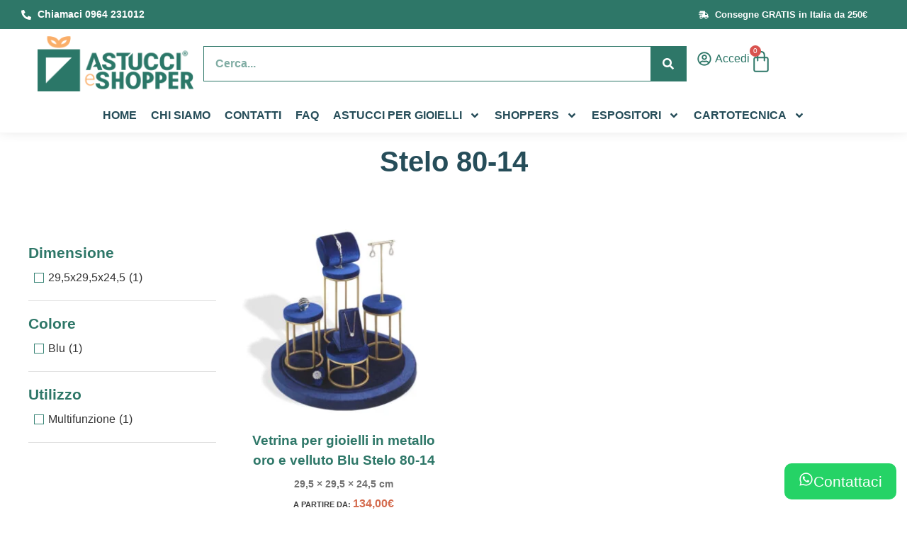

--- FILE ---
content_type: text/html; charset=UTF-8
request_url: https://www.astuccieshopper.it/collezione/stelo-80-14/
body_size: 20429
content:
<!doctype html><html lang="it-IT"><head><meta charset="UTF-8"><meta name="viewport" content="width=device-width, initial-scale=1"><link rel="profile" href="https://gmpg.org/xfn/11"><meta name='robots' content='index, follow, max-image-preview:large, max-snippet:-1, max-video-preview:-1' />
 <script data-cfasync="false" data-pagespeed-no-defer>var gtm4wp_datalayer_name = "dataLayer";
	var dataLayer = dataLayer || [];
	const gtm4wp_use_sku_instead = 1;
	const gtm4wp_currency = 'EUR';
	const gtm4wp_product_per_impression = 10;
	const gtm4wp_clear_ecommerce = false;</script> <title>Collezione Stelo 80-14 &#183; Astucci e Shopper</title><meta name="description" content="Scopri la collezione Stelo 80-14 su Astucci e Shopper il tuo ecommerce specializzato in packaging personalizzato. Acquista online Astucci, Shopper e confezioni per la tua attività." /><link rel="canonical" href="https://www.astuccieshopper.it/collezione/stelo-80-14/" /><meta property="og:locale" content="it_IT" /><meta property="og:type" content="article" /><meta property="og:title" content="Collezione Stelo 80-14 &#183; Astucci e Shopper" /><meta property="og:description" content="Scopri la collezione Stelo 80-14 su Astucci e Shopper il tuo ecommerce specializzato in packaging personalizzato. Acquista online Astucci, Shopper e confezioni per la tua attività." /><meta property="og:url" content="https://www.astuccieshopper.it/collezione/stelo-80-14/" /><meta property="og:site_name" content="Astucci e Shopper" /><meta property="og:image" content="https://www.astuccieshopper.it/wp-content/uploads/2023/01/stelo-80-14-vetrina-in-metallo-oro-e-velluto-blu-2237oroblu-00.jpg" /><meta property="og:image:width" content="1200" /><meta property="og:image:height" content="630" /><meta property="og:image:type" content="image/jpeg" /><link rel='dns-prefetch' href='//widget.trustpilot.com' /><link rel='dns-prefetch' href='//vyz615.infusionsoft.app' /><link rel='dns-prefetch' href='//cdnjs.cloudflare.com' /><link rel='preconnect' href='//vyz615.infusionsoft.app' /><link rel='preconnect' href='//widget.trustpilot.com' /><link rel='preconnect' href='//cdnjs.cloudflare.com' /> <script type="application/ld+json">{
    			"@context":"https://schema.org",
    			"@type":"LocalBusiness",
   				"url": "https://www.astuccieshopper.it",
    			"name": "Astucci e Shopper",
    "image": "https://www.astuccieshopper.it/wp-content/uploads/2022/01/logo-registered.png",
    "description": "La tua tipografia online. Stampa online Shopper personalizzate, Astucci per Gioielli, espositori e packaging con il tuo logo",
    "email": "info@astuccieshopper.it",
    "taxID": "01562900801",
    "sameAs": [
      "https://www.facebook.com/astuccieshopper/"
    ],
    "address": {
    "@type": "PostalAddress",
    "streetAddress": "Contrada Mandorleto, 116",
    "postalCode": "89044",
    "addressLocality": "Locri (RC)",
    "addressCountry": {
      "@type": "Country",
      "name": "Italy"
    }
    },
    			"aggregateRating": {
    				"@type": "AggregateRating",
    				"ratingValue": "4.9",
    				"worstRating": "1",
    				"bestRating": "5",
    				"url": "https://it.trustpilot.com/review/astuccieshopper.it?languages=all",
    				"ratingCount": "253"
    			}
  			}</script><link data-optimized="2" rel="stylesheet" href="https://www.astuccieshopper.it/wp-content/litespeed/css/07606f3388e16dd3a3b5bb9699db5f52.css?ver=2eb46" /> <script type="text/template" id="tmpl-variation-template"><div class="woocommerce-variation-description">{{{ data.variation.variation_description }}}</div>
	<div class="woocommerce-variation-availability">{{{ data.variation.availability_html }}}</div></script> <script type="text/template" id="tmpl-unavailable-variation-template"><p>Questo prodotto non è disponibile. Scegli un&#039;altra combinazione.</p></script> <script type="text/javascript" src="https://www.astuccieshopper.it/wp-includes/js/jquery/jquery.min.js?ver=3.7.1" id="jquery-core-js" defer data-deferred="1"></script> <script type="text/javascript" src="https://vyz615.infusionsoft.app/app/webTracking/getTrackingCode?ver=1" id="crm-js" defer data-deferred="1"></script> 
 <script data-cfasync="false" data-pagespeed-no-defer type="text/javascript">var dataLayer_content = {"visitorLoginState":"logged-out","visitorType":"visitor-logged-out","browserName":"","browserVersion":"","browserEngineName":"","browserEngineVersion":"","osName":"","osVersion":"","deviceType":"bot","deviceManufacturer":"","deviceModel":"","customerTotalOrders":0,"customerTotalOrderValue":0,"customerFirstName":"","customerLastName":"","customerBillingFirstName":"","customerBillingLastName":"","customerBillingCompany":"","customerBillingAddress1":"","customerBillingAddress2":"","customerBillingCity":"","customerBillingState":"","customerBillingPostcode":"","customerBillingCountry":"","customerBillingEmail":"","customerBillingEmailHash":"","customerBillingPhone":"","customerShippingFirstName":"","customerShippingLastName":"","customerShippingCompany":"","customerShippingAddress1":"","customerShippingAddress2":"","customerShippingCity":"","customerShippingState":"","customerShippingPostcode":"","customerShippingCountry":"","cartContent":{"totals":{"applied_coupons":[],"discount_total":0,"subtotal":0,"total":0},"items":[]}};
	dataLayer.push( dataLayer_content );</script> <script data-cfasync="false">(function(w,d,s,l,i){w[l]=w[l]||[];w[l].push({'gtm.start':
new Date().getTime(),event:'gtm.js'});var f=d.getElementsByTagName(s)[0],
j=d.createElement(s),dl=l!='dataLayer'?'&l='+l:'';j.async=true;j.src=
'//www.googletagmanager.com/gtm.js?id='+i+dl;f.parentNode.insertBefore(j,f);
})(window,document,'script','dataLayer','GTM-WBC7GRK');</script> 	<noscript><style>.woocommerce-product-gallery{ opacity: 1 !important; }</style></noscript><link rel="icon" href="https://www.astuccieshopper.it/wp-content/uploads/2022/07/cropped-logo-astucci-shopper-quadrato-32x32.png" sizes="32x32" /><link rel="icon" href="https://www.astuccieshopper.it/wp-content/uploads/2022/07/cropped-logo-astucci-shopper-quadrato-192x192.png" sizes="192x192" /><link rel="apple-touch-icon" href="https://www.astuccieshopper.it/wp-content/uploads/2022/07/cropped-logo-astucci-shopper-quadrato-180x180.png" /><meta name="msapplication-TileImage" content="https://www.astuccieshopper.it/wp-content/uploads/2022/07/cropped-logo-astucci-shopper-quadrato-270x270.png" /></head><body class="archive tax-collezione term-stelo-80-14 term-757 wp-custom-logo theme-site woocommerce woocommerce-page woocommerce-no-js e-wc-error-notice e-wc-message-notice e-wc-info-notice elementor-default elementor-template-full-width elementor-kit-30 elementor-page-18364"><noscript><iframe data-lazyloaded="1" src="about:blank" data-src="https://www.googletagmanager.com/ns.html?id=GTM-WBC7GRK" height="0" width="0" style="display:none;visibility:hidden" aria-hidden="true"></iframe><noscript><iframe src="https://www.googletagmanager.com/ns.html?id=GTM-WBC7GRK" height="0" width="0" style="display:none;visibility:hidden" aria-hidden="true"></iframe></noscript></noscript><header data-elementor-type="header" data-elementor-id="87" class="elementor elementor-87 elementor-location-header" data-elementor-post-type="elementor_library"><div class="elementor-element elementor-element-1b3b22d e-flex e-con-boxed e-con e-parent" data-id="1b3b22d" data-element_type="container" data-settings="{&quot;background_background&quot;:&quot;classic&quot;}"><div class="e-con-inner"><div class="elementor-element elementor-element-c680633 e-con-full e-flex e-con e-child" data-id="c680633" data-element_type="container"><div class="elementor-element elementor-element-96f42c9 elementor-icon-list--layout-inline elementor-list-item-link-full_width elementor-widget elementor-widget-icon-list" data-id="96f42c9" data-element_type="widget" data-widget_type="icon-list.default"><div class="elementor-widget-container"><ul class="elementor-icon-list-items elementor-inline-items"><li class="elementor-icon-list-item elementor-inline-item">
<a href="tel:00390964231012"><span class="elementor-icon-list-icon">
<svg aria-hidden="true" class="e-font-icon-svg e-fas-phone-alt" viewBox="0 0 512 512" xmlns="http://www.w3.org/2000/svg"><path d="M497.39 361.8l-112-48a24 24 0 0 0-28 6.9l-49.6 60.6A370.66 370.66 0 0 1 130.6 204.11l60.6-49.6a23.94 23.94 0 0 0 6.9-28l-48-112A24.16 24.16 0 0 0 122.6.61l-104 24A24 24 0 0 0 0 48c0 256.5 207.9 464 464 464a24 24 0 0 0 23.4-18.6l24-104a24.29 24.29 0 0 0-14.01-27.6z"></path></svg>						</span>
<span class="elementor-icon-list-text">Chiamaci 0964 231012</span>
</a></li></ul></div></div></div><div class="elementor-element elementor-element-e5ea076 e-con-full e-flex e-con e-child" data-id="e5ea076" data-element_type="container"><div class="elementor-element elementor-element-feb2a31 elementor-widget__width-auto elementor-widget-mobile__width-auto elementor-widget elementor-widget-html" data-id="feb2a31" data-element_type="widget" data-widget_type="html.default"><div class="elementor-widget-container"><div class="trustpilot-widget" data-locale="it-IT" data-theme="dark" data-template-id="5419b732fbfb950b10de65e5" data-businessunit-id="5c950625ace41c00013c6340" data-style-height="24px" data-style-width="100%" data-token="71ef16ca-b2f8-4588-a799-110d6d3640c1">
<a href="https://it.trustpilot.com/review/astuccieshopper.it" target="_blank" rel="noopener">Trustpilot</a></div></div></div></div><div class="elementor-element elementor-element-68d254e e-con-full e-flex e-con e-child" data-id="68d254e" data-element_type="container"><div class="elementor-element elementor-element-5dce0f9 elementor-icon-list--layout-inline elementor-align-center elementor-list-item-link-full_width elementor-widget elementor-widget-icon-list" data-id="5dce0f9" data-element_type="widget" data-widget_type="icon-list.default"><div class="elementor-widget-container"><ul class="elementor-icon-list-items elementor-inline-items"><li class="elementor-icon-list-item elementor-inline-item">
<span class="elementor-icon-list-icon">
<svg aria-hidden="true" class="e-font-icon-svg e-fas-shipping-fast" viewBox="0 0 640 512" xmlns="http://www.w3.org/2000/svg"><path d="M624 352h-16V243.9c0-12.7-5.1-24.9-14.1-33.9L494 110.1c-9-9-21.2-14.1-33.9-14.1H416V48c0-26.5-21.5-48-48-48H112C85.5 0 64 21.5 64 48v48H8c-4.4 0-8 3.6-8 8v16c0 4.4 3.6 8 8 8h272c4.4 0 8 3.6 8 8v16c0 4.4-3.6 8-8 8H40c-4.4 0-8 3.6-8 8v16c0 4.4 3.6 8 8 8h208c4.4 0 8 3.6 8 8v16c0 4.4-3.6 8-8 8H8c-4.4 0-8 3.6-8 8v16c0 4.4 3.6 8 8 8h208c4.4 0 8 3.6 8 8v16c0 4.4-3.6 8-8 8H64v128c0 53 43 96 96 96s96-43 96-96h128c0 53 43 96 96 96s96-43 96-96h48c8.8 0 16-7.2 16-16v-32c0-8.8-7.2-16-16-16zM160 464c-26.5 0-48-21.5-48-48s21.5-48 48-48 48 21.5 48 48-21.5 48-48 48zm320 0c-26.5 0-48-21.5-48-48s21.5-48 48-48 48 21.5 48 48-21.5 48-48 48zm80-208H416V144h44.1l99.9 99.9V256z"></path></svg>						</span>
<span class="elementor-icon-list-text">Consegne GRATIS  in Italia da 250€</span></li></ul></div></div></div></div></div><div class="elementor-element elementor-element-e500c51 elementor-hidden-mobile elementor-hidden-mobile_extra e-flex e-con-boxed e-con e-parent" data-id="e500c51" data-element_type="container" id="top" data-settings="{&quot;background_background&quot;:&quot;classic&quot;}"><div class="e-con-inner"><div class="elementor-element elementor-element-ccfae22 e-con-full e-flex e-con e-child" data-id="ccfae22" data-element_type="container"><div class="elementor-element elementor-element-aa827a1 nolazy elementor-widget elementor-widget-theme-site-logo elementor-widget-image" data-id="aa827a1" data-element_type="widget" data-widget_type="theme-site-logo.default"><div class="elementor-widget-container">
<a href="https://www.astuccieshopper.it">
<img fetchpriority="high" width="450" height="160" src="https://www.astuccieshopper.it/wp-content/uploads/2022/01/logo-registered.png" class="attachment-full size-full wp-image-32342" alt="" srcset="https://www.astuccieshopper.it/wp-content/uploads/2022/01/logo-registered.png 450w, https://www.astuccieshopper.it/wp-content/uploads/2022/01/logo-registered-300x107.png 300w" sizes="(max-width: 450px) 100vw, 450px" />				</a></div></div></div><div class="elementor-element elementor-element-8817b3d e-con-full e-flex e-con e-child" data-id="8817b3d" data-element_type="container"><div class="elementor-element elementor-element-2b7ef21 elementor-search-form--skin-classic elementor-search-form--button-type-icon elementor-search-form--icon-search elementor-widget elementor-widget-search-form" data-id="2b7ef21" data-element_type="widget" id="woocommerce-product-search-field-0" data-settings="{&quot;skin&quot;:&quot;classic&quot;}" data-widget_type="search-form.default"><div class="elementor-widget-container">
<search role="search"><form class="elementor-search-form" action="https://www.astuccieshopper.it" method="get"><div class="elementor-search-form__container">
<label class="elementor-screen-only" for="elementor-search-form-2b7ef21">Search</label>
<input id="elementor-search-form-2b7ef21" placeholder="Cerca..." class="elementor-search-form__input" type="search" name="s" value="">
<input type="hidden" name="post_type" value="product" />
<button class="elementor-search-form__submit" type="submit" aria-label="Search"><div class="e-font-icon-svg-container"><svg class="fa fa-search e-font-icon-svg e-fas-search" viewBox="0 0 512 512" xmlns="http://www.w3.org/2000/svg"><path d="M505 442.7L405.3 343c-4.5-4.5-10.6-7-17-7H372c27.6-35.3 44-79.7 44-128C416 93.1 322.9 0 208 0S0 93.1 0 208s93.1 208 208 208c48.3 0 92.7-16.4 128-44v16.3c0 6.4 2.5 12.5 7 17l99.7 99.7c9.4 9.4 24.6 9.4 33.9 0l28.3-28.3c9.4-9.4 9.4-24.6.1-34zM208 336c-70.7 0-128-57.2-128-128 0-70.7 57.2-128 128-128 70.7 0 128 57.2 128 128 0 70.7-57.2 128-128 128z"></path></svg></div>								<span class="elementor-screen-only">Search</span>
</button></div></form>
</search></div></div></div><div class="elementor-element elementor-element-b4e2602 e-con-full elementor-hidden-mobile_extra elementor-hidden-mobile e-flex e-con e-child" data-id="b4e2602" data-element_type="container"><div class="elementor-element elementor-element-f7effcd elementor-icon-list--layout-inline elementor-align-center elementor-widget__width-auto elementor-list-item-link-full_width elementor-widget elementor-widget-icon-list" data-id="f7effcd" data-element_type="widget" data-widget_type="icon-list.default"><div class="elementor-widget-container"><ul class="elementor-icon-list-items elementor-inline-items"><li class="elementor-icon-list-item elementor-inline-item">
<a href="#elementor-action%3Aaction%3Dpopup%3Aopen%26settings%3DeyJpZCI6IjgxIiwidG9nZ2xlIjpmYWxzZX0%3D"><span class="elementor-icon-list-icon">
<svg aria-hidden="true" class="e-font-icon-svg e-far-user-circle" viewBox="0 0 496 512" xmlns="http://www.w3.org/2000/svg"><path d="M248 104c-53 0-96 43-96 96s43 96 96 96 96-43 96-96-43-96-96-96zm0 144c-26.5 0-48-21.5-48-48s21.5-48 48-48 48 21.5 48 48-21.5 48-48 48zm0-240C111 8 0 119 0 256s111 248 248 248 248-111 248-248S385 8 248 8zm0 448c-49.7 0-95.1-18.3-130.1-48.4 14.9-23 40.4-38.6 69.6-39.5 20.8 6.4 40.6 9.6 60.5 9.6s39.7-3.1 60.5-9.6c29.2 1 54.7 16.5 69.6 39.5-35 30.1-80.4 48.4-130.1 48.4zm162.7-84.1c-24.4-31.4-62.1-51.9-105.1-51.9-10.2 0-26 9.6-57.6 9.6-31.5 0-47.4-9.6-57.6-9.6-42.9 0-80.6 20.5-105.1 51.9C61.9 339.2 48 299.2 48 256c0-110.3 89.7-200 200-200s200 89.7 200 200c0 43.2-13.9 83.2-37.3 115.9z"></path></svg>						</span>
<span class="elementor-icon-list-text">Accedi</span>
</a></li></ul></div></div><div class="elementor-element elementor-element-02db7bd toggle-icon--bag-medium elementor-widget__width-auto head-mini-cart elementor-widget-laptop__width-initial elementor-menu-cart--items-indicator-bubble elementor-menu-cart--cart-type-side-cart elementor-menu-cart--show-remove-button-yes elementor-widget elementor-widget-woocommerce-menu-cart" data-id="02db7bd" data-element_type="widget" data-settings="{&quot;automatically_open_cart&quot;:&quot;yes&quot;,&quot;cart_type&quot;:&quot;side-cart&quot;,&quot;open_cart&quot;:&quot;click&quot;}" data-widget_type="woocommerce-menu-cart.default"><div class="elementor-widget-container"><div class="elementor-menu-cart__wrapper"><div class="elementor-menu-cart__toggle_wrapper"><div class="elementor-menu-cart__container elementor-lightbox" aria-hidden="true"><div class="elementor-menu-cart__main" aria-hidden="true"><div class="elementor-menu-cart__close-button"></div><div class="widget_shopping_cart_content"></div></div></div><div class="elementor-menu-cart__toggle elementor-button-wrapper">
<a id="elementor-menu-cart__toggle_button" href="#" class="elementor-menu-cart__toggle_button elementor-button elementor-size-sm" aria-expanded="false">
<span class="elementor-button-text"><span class="woocommerce-Price-amount amount"><bdi>0,00<span class="woocommerce-Price-currencySymbol">&euro;</span></bdi></span></span>
<span class="elementor-button-icon">
<span class="elementor-button-icon-qty" data-counter="0">0</span>
<svg class="e-font-icon-svg e-eicon-bag-medium" viewBox="0 0 1000 1000" xmlns="http://www.w3.org/2000/svg"><path d="M323 292L323 207C329 95 391 33 501 33 610 33 673 95 677 209V292H750C796 292 833 329 833 375V875C833 921 796 958 750 958H250C204 958 167 921 167 875V375C167 329 204 292 250 292H323ZM385 292H615L615 210C611 130 577 95 501 95 425 95 390 130 385 209L385 292ZM323 354H250C238 354 229 363 229 375V875C229 887 238 896 250 896H750C762 896 771 887 771 875V375C771 363 762 354 750 354H677V454C677 471 663 485 646 485S615 471 615 454L615 354H385L385 454C385 471 371 485 354 485 337 485 323 471 323 454L323 354Z"></path></svg>					<span class="elementor-screen-only">Cart</span>
</span>
</a></div></div></div></div></div></div></div></div><nav class="elementor-element elementor-element-a251d36 elementor-hidden-mobile elementor-hidden-mobile_extra e-flex e-con-boxed e-con e-parent" data-id="a251d36" data-element_type="container" data-settings="{&quot;background_background&quot;:&quot;classic&quot;}"><div class="e-con-inner"><div class="elementor-element elementor-element-0842129 e-con-full e-flex e-con e-child" data-id="0842129" data-element_type="container"><div class="elementor-element elementor-element-aff00c0 elementor-nav-menu__align-center elementor-nav-menu--dropdown-none elementor-widget elementor-widget-nav-menu" data-id="aff00c0" data-element_type="widget" data-settings="{&quot;submenu_icon&quot;:{&quot;value&quot;:&quot;&lt;svg class=\&quot;e-font-icon-svg e-fas-angle-down\&quot; viewBox=\&quot;0 0 320 512\&quot; xmlns=\&quot;http:\/\/www.w3.org\/2000\/svg\&quot;&gt;&lt;path d=\&quot;M143 352.3L7 216.3c-9.4-9.4-9.4-24.6 0-33.9l22.6-22.6c9.4-9.4 24.6-9.4 33.9 0l96.4 96.4 96.4-96.4c9.4-9.4 24.6-9.4 33.9 0l22.6 22.6c9.4 9.4 9.4 24.6 0 33.9l-136 136c-9.2 9.4-24.4 9.4-33.8 0z\&quot;&gt;&lt;\/path&gt;&lt;\/svg&gt;&quot;,&quot;library&quot;:&quot;fa-solid&quot;},&quot;layout&quot;:&quot;horizontal&quot;}" data-widget_type="nav-menu.default"><div class="elementor-widget-container"><nav aria-label="Menu" class="elementor-nav-menu--main elementor-nav-menu__container elementor-nav-menu--layout-horizontal e--pointer-underline e--animation-none"><ul id="menu-1-aff00c0" class="elementor-nav-menu"><li class="menu-item menu-item-type-post_type menu-item-object-page menu-item-home menu-item-110"><a href="https://www.astuccieshopper.it/" class="elementor-item">Home</a></li><li class="menu-item menu-item-type-post_type menu-item-object-page menu-item-40758"><a href="https://www.astuccieshopper.it/chi-siamo/" class="elementor-item">Chi siamo</a></li><li class="menu-item menu-item-type-post_type menu-item-object-page menu-item-32412"><a href="https://www.astuccieshopper.it/contatti/" class="elementor-item">Contatti</a></li><li class="menu-item menu-item-type-post_type menu-item-object-page menu-item-106"><a href="https://www.astuccieshopper.it/faq/" class="elementor-item">FAQ</a></li><li class="menu-item menu-item-type-taxonomy menu-item-object-product_cat menu-item-has-children menu-item-111"><a href="https://www.astuccieshopper.it/categoria/astucci-per-gioielli/" class="elementor-item">Astucci per gioielli</a><ul class="sub-menu elementor-nav-menu--dropdown"><li class="menu-item menu-item-type-post_type menu-item-object-page menu-item-36087"><a href="https://www.astuccieshopper.it/astucci-progetti-personalizzati/" class="elementor-sub-item">Astucci su misura</a></li><li class="menu-item menu-item-type-taxonomy menu-item-object-product_cat menu-item-16664"><a href="https://www.astuccieshopper.it/categoria/astucci-per-gioielli/astucci-led/" class="elementor-sub-item">Astucci con led</a></li><li class="menu-item menu-item-type-taxonomy menu-item-object-product_cat menu-item-16665"><a href="https://www.astuccieshopper.it/categoria/astucci-per-gioielli/astucci-con-shopper/" class="elementor-sub-item">Astucci con shopper</a></li><li class="menu-item menu-item-type-taxonomy menu-item-object-product_cat menu-item-16666"><a href="https://www.astuccieshopper.it/categoria/astucci-per-gioielli/astucci-in-cartoncino/" class="elementor-sub-item">Astucci in cartoncino</a></li><li class="menu-item menu-item-type-taxonomy menu-item-object-product_cat menu-item-16667"><a href="https://www.astuccieshopper.it/categoria/astucci-per-gioielli/astucci-rivestiti/" class="elementor-sub-item">Astucci rivestiti</a></li><li class="menu-item menu-item-type-taxonomy menu-item-object-product_cat menu-item-16669"><a href="https://www.astuccieshopper.it/categoria/astucci-per-gioielli/sacchetti-anforette/" class="elementor-sub-item">Sacchetti e anforette</a></li></ul></li><li class="menu-item menu-item-type-taxonomy menu-item-object-product_cat menu-item-has-children menu-item-114"><a href="https://www.astuccieshopper.it/categoria/shopper-personalizzate/" class="elementor-item">Shoppers</a><ul class="sub-menu elementor-nav-menu--dropdown"><li class="menu-item menu-item-type-taxonomy menu-item-object-product_cat menu-item-has-children menu-item-27567"><a href="https://www.astuccieshopper.it/categoria/shopper-personalizzate/shopper-lusso/" class="elementor-sub-item">Shopper lusso</a><ul class="sub-menu elementor-nav-menu--dropdown"><li class="menu-item menu-item-type-custom menu-item-object-custom menu-item-35070"><a href="https://www.astuccieshopper.it/categoria/shopper-personalizzate/shopper-lusso/?_utilizzo=alimenti" class="elementor-sub-item">per alimenti</a></li></ul></li><li class="menu-item menu-item-type-taxonomy menu-item-object-product_cat menu-item-has-children menu-item-28063"><a href="https://www.astuccieshopper.it/categoria/shopper-personalizzate/carta-basic/" class="elementor-sub-item">Shopper carta basic</a><ul class="sub-menu elementor-nav-menu--dropdown"><li class="menu-item menu-item-type-custom menu-item-object-custom menu-item-35071"><a href="https://www.astuccieshopper.it/categoria/shopper-personalizzate/carta-basic/?_utilizzo=alimenti" class="elementor-sub-item">per alimenti</a></li></ul></li><li class="menu-item menu-item-type-taxonomy menu-item-object-product_cat menu-item-27568"><a href="https://www.astuccieshopper.it/categoria/shopper-personalizzate/bottiglie/" class="elementor-sub-item">Shopper per bottiglie</a></li></ul></li><li class="menu-item menu-item-type-taxonomy menu-item-object-product_cat menu-item-has-children menu-item-113"><a href="https://www.astuccieshopper.it/categoria/espositori-gioielleria/" class="elementor-item">Espositori</a><ul class="sub-menu elementor-nav-menu--dropdown"><li class="menu-item menu-item-type-taxonomy menu-item-object-product_cat menu-item-27573"><a href="https://www.astuccieshopper.it/categoria/espositori-gioielleria/vetrine-complete/" class="elementor-sub-item">Espositori per gioielli</a></li><li class="menu-item menu-item-type-taxonomy menu-item-object-product_cat menu-item-27571"><a href="https://www.astuccieshopper.it/categoria/espositori-gioielleria/rotoli/" class="elementor-sub-item">Rotoli per gioielli</a></li><li class="menu-item menu-item-type-taxonomy menu-item-object-product_cat menu-item-27572"><a href="https://www.astuccieshopper.it/categoria/espositori-gioielleria/marmotte-vassoi/" class="elementor-sub-item">Vassoi e marmotte</a></li><li class="menu-item menu-item-type-taxonomy menu-item-object-product_cat menu-item-27569"><a href="https://www.astuccieshopper.it/categoria/espositori-gioielleria/colli/" class="elementor-sub-item">Colli</a></li></ul></li><li class="menu-item menu-item-type-taxonomy menu-item-object-product_cat menu-item-has-children menu-item-19618"><a href="https://www.astuccieshopper.it/categoria/cartotecnica/" class="elementor-item">Cartotecnica</a><ul class="sub-menu elementor-nav-menu--dropdown"><li class="menu-item menu-item-type-taxonomy menu-item-object-product_cat menu-item-19622"><a href="https://www.astuccieshopper.it/categoria/cartotecnica/nastri-raso/" class="elementor-sub-item">Nastri in doppio raso</a></li><li class="menu-item menu-item-type-taxonomy menu-item-object-product_cat menu-item-19619"><a href="https://www.astuccieshopper.it/categoria/cartotecnica/bigliettini-e-garanzie/" class="elementor-sub-item">Bigliettini, garanzie e buoni</a></li><li class="menu-item menu-item-type-taxonomy menu-item-object-product_cat menu-item-19620"><a href="https://www.astuccieshopper.it/categoria/cartotecnica/buste-riparazioni/" class="elementor-sub-item">Buste riparazioni</a></li><li class="menu-item menu-item-type-taxonomy menu-item-object-product_cat menu-item-19621"><a href="https://www.astuccieshopper.it/categoria/cartotecnica/etichette-chiudibusta/" class="elementor-sub-item">Etichette e chiudibusta</a></li></ul></li></ul></nav><nav class="elementor-nav-menu--dropdown elementor-nav-menu__container" aria-hidden="true"><ul id="menu-2-aff00c0" class="elementor-nav-menu"><li class="menu-item menu-item-type-post_type menu-item-object-page menu-item-home menu-item-110"><a href="https://www.astuccieshopper.it/" class="elementor-item" tabindex="-1">Home</a></li><li class="menu-item menu-item-type-post_type menu-item-object-page menu-item-40758"><a href="https://www.astuccieshopper.it/chi-siamo/" class="elementor-item" tabindex="-1">Chi siamo</a></li><li class="menu-item menu-item-type-post_type menu-item-object-page menu-item-32412"><a href="https://www.astuccieshopper.it/contatti/" class="elementor-item" tabindex="-1">Contatti</a></li><li class="menu-item menu-item-type-post_type menu-item-object-page menu-item-106"><a href="https://www.astuccieshopper.it/faq/" class="elementor-item" tabindex="-1">FAQ</a></li><li class="menu-item menu-item-type-taxonomy menu-item-object-product_cat menu-item-has-children menu-item-111"><a href="https://www.astuccieshopper.it/categoria/astucci-per-gioielli/" class="elementor-item" tabindex="-1">Astucci per gioielli</a><ul class="sub-menu elementor-nav-menu--dropdown"><li class="menu-item menu-item-type-post_type menu-item-object-page menu-item-36087"><a href="https://www.astuccieshopper.it/astucci-progetti-personalizzati/" class="elementor-sub-item" tabindex="-1">Astucci su misura</a></li><li class="menu-item menu-item-type-taxonomy menu-item-object-product_cat menu-item-16664"><a href="https://www.astuccieshopper.it/categoria/astucci-per-gioielli/astucci-led/" class="elementor-sub-item" tabindex="-1">Astucci con led</a></li><li class="menu-item menu-item-type-taxonomy menu-item-object-product_cat menu-item-16665"><a href="https://www.astuccieshopper.it/categoria/astucci-per-gioielli/astucci-con-shopper/" class="elementor-sub-item" tabindex="-1">Astucci con shopper</a></li><li class="menu-item menu-item-type-taxonomy menu-item-object-product_cat menu-item-16666"><a href="https://www.astuccieshopper.it/categoria/astucci-per-gioielli/astucci-in-cartoncino/" class="elementor-sub-item" tabindex="-1">Astucci in cartoncino</a></li><li class="menu-item menu-item-type-taxonomy menu-item-object-product_cat menu-item-16667"><a href="https://www.astuccieshopper.it/categoria/astucci-per-gioielli/astucci-rivestiti/" class="elementor-sub-item" tabindex="-1">Astucci rivestiti</a></li><li class="menu-item menu-item-type-taxonomy menu-item-object-product_cat menu-item-16669"><a href="https://www.astuccieshopper.it/categoria/astucci-per-gioielli/sacchetti-anforette/" class="elementor-sub-item" tabindex="-1">Sacchetti e anforette</a></li></ul></li><li class="menu-item menu-item-type-taxonomy menu-item-object-product_cat menu-item-has-children menu-item-114"><a href="https://www.astuccieshopper.it/categoria/shopper-personalizzate/" class="elementor-item" tabindex="-1">Shoppers</a><ul class="sub-menu elementor-nav-menu--dropdown"><li class="menu-item menu-item-type-taxonomy menu-item-object-product_cat menu-item-has-children menu-item-27567"><a href="https://www.astuccieshopper.it/categoria/shopper-personalizzate/shopper-lusso/" class="elementor-sub-item" tabindex="-1">Shopper lusso</a><ul class="sub-menu elementor-nav-menu--dropdown"><li class="menu-item menu-item-type-custom menu-item-object-custom menu-item-35070"><a href="https://www.astuccieshopper.it/categoria/shopper-personalizzate/shopper-lusso/?_utilizzo=alimenti" class="elementor-sub-item" tabindex="-1">per alimenti</a></li></ul></li><li class="menu-item menu-item-type-taxonomy menu-item-object-product_cat menu-item-has-children menu-item-28063"><a href="https://www.astuccieshopper.it/categoria/shopper-personalizzate/carta-basic/" class="elementor-sub-item" tabindex="-1">Shopper carta basic</a><ul class="sub-menu elementor-nav-menu--dropdown"><li class="menu-item menu-item-type-custom menu-item-object-custom menu-item-35071"><a href="https://www.astuccieshopper.it/categoria/shopper-personalizzate/carta-basic/?_utilizzo=alimenti" class="elementor-sub-item" tabindex="-1">per alimenti</a></li></ul></li><li class="menu-item menu-item-type-taxonomy menu-item-object-product_cat menu-item-27568"><a href="https://www.astuccieshopper.it/categoria/shopper-personalizzate/bottiglie/" class="elementor-sub-item" tabindex="-1">Shopper per bottiglie</a></li></ul></li><li class="menu-item menu-item-type-taxonomy menu-item-object-product_cat menu-item-has-children menu-item-113"><a href="https://www.astuccieshopper.it/categoria/espositori-gioielleria/" class="elementor-item" tabindex="-1">Espositori</a><ul class="sub-menu elementor-nav-menu--dropdown"><li class="menu-item menu-item-type-taxonomy menu-item-object-product_cat menu-item-27573"><a href="https://www.astuccieshopper.it/categoria/espositori-gioielleria/vetrine-complete/" class="elementor-sub-item" tabindex="-1">Espositori per gioielli</a></li><li class="menu-item menu-item-type-taxonomy menu-item-object-product_cat menu-item-27571"><a href="https://www.astuccieshopper.it/categoria/espositori-gioielleria/rotoli/" class="elementor-sub-item" tabindex="-1">Rotoli per gioielli</a></li><li class="menu-item menu-item-type-taxonomy menu-item-object-product_cat menu-item-27572"><a href="https://www.astuccieshopper.it/categoria/espositori-gioielleria/marmotte-vassoi/" class="elementor-sub-item" tabindex="-1">Vassoi e marmotte</a></li><li class="menu-item menu-item-type-taxonomy menu-item-object-product_cat menu-item-27569"><a href="https://www.astuccieshopper.it/categoria/espositori-gioielleria/colli/" class="elementor-sub-item" tabindex="-1">Colli</a></li></ul></li><li class="menu-item menu-item-type-taxonomy menu-item-object-product_cat menu-item-has-children menu-item-19618"><a href="https://www.astuccieshopper.it/categoria/cartotecnica/" class="elementor-item" tabindex="-1">Cartotecnica</a><ul class="sub-menu elementor-nav-menu--dropdown"><li class="menu-item menu-item-type-taxonomy menu-item-object-product_cat menu-item-19622"><a href="https://www.astuccieshopper.it/categoria/cartotecnica/nastri-raso/" class="elementor-sub-item" tabindex="-1">Nastri in doppio raso</a></li><li class="menu-item menu-item-type-taxonomy menu-item-object-product_cat menu-item-19619"><a href="https://www.astuccieshopper.it/categoria/cartotecnica/bigliettini-e-garanzie/" class="elementor-sub-item" tabindex="-1">Bigliettini, garanzie e buoni</a></li><li class="menu-item menu-item-type-taxonomy menu-item-object-product_cat menu-item-19620"><a href="https://www.astuccieshopper.it/categoria/cartotecnica/buste-riparazioni/" class="elementor-sub-item" tabindex="-1">Buste riparazioni</a></li><li class="menu-item menu-item-type-taxonomy menu-item-object-product_cat menu-item-19621"><a href="https://www.astuccieshopper.it/categoria/cartotecnica/etichette-chiudibusta/" class="elementor-sub-item" tabindex="-1">Etichette e chiudibusta</a></li></ul></li></ul></nav></div></div></div></div></nav><div class="elementor-element elementor-element-7d2b0b8 elementor-hidden-widescreen elementor-hidden-desktop elementor-hidden-laptop elementor-hidden-tablet_extra elementor-hidden-tablet e-flex e-con-boxed e-con e-parent" data-id="7d2b0b8" data-element_type="container"><div class="e-con-inner"><div class="elementor-element elementor-element-a8e965f e-con-full e-flex e-con e-child" data-id="a8e965f" data-element_type="container"><div class="elementor-element elementor-element-e9870f2 nolazy elementor-widget-mobile__width-initial elementor-widget elementor-widget-theme-site-logo elementor-widget-image" data-id="e9870f2" data-element_type="widget" data-widget_type="theme-site-logo.default"><div class="elementor-widget-container">
<a href="https://www.astuccieshopper.it">
<img fetchpriority="high" width="450" height="160" src="https://www.astuccieshopper.it/wp-content/uploads/2022/01/logo-registered.png" class="attachment-full size-full wp-image-32342" alt="" srcset="https://www.astuccieshopper.it/wp-content/uploads/2022/01/logo-registered.png 450w, https://www.astuccieshopper.it/wp-content/uploads/2022/01/logo-registered-300x107.png 300w" sizes="(max-width: 450px) 100vw, 450px" />				</a></div></div></div><div class="elementor-element elementor-element-ad7dd74 elementor-hidden-widescreen elementor-hidden-desktop elementor-hidden-laptop elementor-hidden-tablet_extra elementor-hidden-tablet elementor-hidden-mobile_extra e-con-full e-flex e-con e-child" data-id="ad7dd74" data-element_type="container"><div class="elementor-element elementor-element-c0609fe toggle-icon--bag-medium elementor-widget__width-auto head-mini-cart elementor-widget-laptop__width-initial elementor-hidden-widescreen elementor-hidden-desktop elementor-hidden-laptop elementor-hidden-tablet_extra elementor-hidden-tablet elementor-hidden-mobile_extra elementor-widget-mobile__width-auto elementor-menu-cart--items-indicator-bubble elementor-menu-cart--cart-type-side-cart elementor-menu-cart--show-remove-button-yes elementor-widget elementor-widget-woocommerce-menu-cart" data-id="c0609fe" data-element_type="widget" data-settings="{&quot;automatically_open_cart&quot;:&quot;yes&quot;,&quot;cart_type&quot;:&quot;side-cart&quot;,&quot;open_cart&quot;:&quot;click&quot;}" data-widget_type="woocommerce-menu-cart.default"><div class="elementor-widget-container"><div class="elementor-menu-cart__wrapper"><div class="elementor-menu-cart__toggle_wrapper"><div class="elementor-menu-cart__container elementor-lightbox" aria-hidden="true"><div class="elementor-menu-cart__main" aria-hidden="true"><div class="elementor-menu-cart__close-button"></div><div class="widget_shopping_cart_content"></div></div></div><div class="elementor-menu-cart__toggle elementor-button-wrapper">
<a id="elementor-menu-cart__toggle_button" href="#" class="elementor-menu-cart__toggle_button elementor-button elementor-size-sm" aria-expanded="false">
<span class="elementor-button-text"><span class="woocommerce-Price-amount amount"><bdi>0,00<span class="woocommerce-Price-currencySymbol">&euro;</span></bdi></span></span>
<span class="elementor-button-icon">
<span class="elementor-button-icon-qty" data-counter="0">0</span>
<svg class="e-font-icon-svg e-eicon-bag-medium" viewBox="0 0 1000 1000" xmlns="http://www.w3.org/2000/svg"><path d="M323 292L323 207C329 95 391 33 501 33 610 33 673 95 677 209V292H750C796 292 833 329 833 375V875C833 921 796 958 750 958H250C204 958 167 921 167 875V375C167 329 204 292 250 292H323ZM385 292H615L615 210C611 130 577 95 501 95 425 95 390 130 385 209L385 292ZM323 354H250C238 354 229 363 229 375V875C229 887 238 896 250 896H750C762 896 771 887 771 875V375C771 363 762 354 750 354H677V454C677 471 663 485 646 485S615 471 615 454L615 354H385L385 454C385 471 371 485 354 485 337 485 323 471 323 454L323 354Z"></path></svg>					<span class="elementor-screen-only">Cart</span>
</span>
</a></div></div></div></div></div><div class="elementor-element elementor-element-7531d4d elementor-icon-list--layout-inline elementor-align-center elementor-widget__width-auto elementor-widget-mobile__width-auto elementor-list-item-link-full_width elementor-widget elementor-widget-icon-list" data-id="7531d4d" data-element_type="widget" data-widget_type="icon-list.default"><div class="elementor-widget-container"><ul class="elementor-icon-list-items elementor-inline-items"><li class="elementor-icon-list-item elementor-inline-item">
<a href="#elementor-action%3Aaction%3Dpopup%3Aopen%26settings%3DeyJpZCI6IjgxIiwidG9nZ2xlIjpmYWxzZX0%3D"><span class="elementor-icon-list-icon">
<svg aria-hidden="true" class="e-font-icon-svg e-far-user-circle" viewBox="0 0 496 512" xmlns="http://www.w3.org/2000/svg"><path d="M248 104c-53 0-96 43-96 96s43 96 96 96 96-43 96-96-43-96-96-96zm0 144c-26.5 0-48-21.5-48-48s21.5-48 48-48 48 21.5 48 48-21.5 48-48 48zm0-240C111 8 0 119 0 256s111 248 248 248 248-111 248-248S385 8 248 8zm0 448c-49.7 0-95.1-18.3-130.1-48.4 14.9-23 40.4-38.6 69.6-39.5 20.8 6.4 40.6 9.6 60.5 9.6s39.7-3.1 60.5-9.6c29.2 1 54.7 16.5 69.6 39.5-35 30.1-80.4 48.4-130.1 48.4zm162.7-84.1c-24.4-31.4-62.1-51.9-105.1-51.9-10.2 0-26 9.6-57.6 9.6-31.5 0-47.4-9.6-57.6-9.6-42.9 0-80.6 20.5-105.1 51.9C61.9 339.2 48 299.2 48 256c0-110.3 89.7-200 200-200s200 89.7 200 200c0 43.2-13.9 83.2-37.3 115.9z"></path></svg>						</span>
<span class="elementor-icon-list-text">Accedi</span>
</a></li><li class="elementor-icon-list-item elementor-inline-item">
<a href="#elementor-action%3Aaction%3Dpopup%3Aopen%26settings%3DeyJpZCI6IjE2MTc0IiwidG9nZ2xlIjpmYWxzZX0%3D"><span class="elementor-icon-list-icon">
<svg aria-hidden="true" class="e-font-icon-svg e-fas-bars" viewBox="0 0 448 512" xmlns="http://www.w3.org/2000/svg"><path d="M16 132h416c8.837 0 16-7.163 16-16V76c0-8.837-7.163-16-16-16H16C7.163 60 0 67.163 0 76v40c0 8.837 7.163 16 16 16zm0 160h416c8.837 0 16-7.163 16-16v-40c0-8.837-7.163-16-16-16H16c-8.837 0-16 7.163-16 16v40c0 8.837 7.163 16 16 16zm0 160h416c8.837 0 16-7.163 16-16v-40c0-8.837-7.163-16-16-16H16c-8.837 0-16 7.163-16 16v40c0 8.837 7.163 16 16 16z"></path></svg>						</span>
<span class="elementor-icon-list-text"></span>
</a></li></ul></div></div></div></div></div><div class="elementor-element elementor-element-56fc64a elementor-hidden-widescreen elementor-hidden-desktop elementor-hidden-laptop elementor-hidden-tablet_extra elementor-hidden-tablet e-flex e-con-boxed e-con e-parent" data-id="56fc64a" data-element_type="container" data-settings="{&quot;background_background&quot;:&quot;classic&quot;,&quot;sticky&quot;:&quot;top&quot;,&quot;sticky_on&quot;:[&quot;mobile_extra&quot;,&quot;mobile&quot;],&quot;sticky_offset&quot;:0,&quot;sticky_effects_offset&quot;:0,&quot;sticky_anchor_link_offset&quot;:0}"><div class="e-con-inner"><div class="elementor-element elementor-element-a45d622 e-con-full e-flex e-con e-child" data-id="a45d622" data-element_type="container"><div class="elementor-element elementor-element-3ee9259 elementor-search-form--skin-classic elementor-search-form--button-type-icon elementor-search-form--icon-search elementor-widget elementor-widget-search-form" data-id="3ee9259" data-element_type="widget" data-settings="{&quot;skin&quot;:&quot;classic&quot;}" data-widget_type="search-form.default"><div class="elementor-widget-container">
<search role="search"><form class="elementor-search-form" action="https://www.astuccieshopper.it" method="get"><div class="elementor-search-form__container">
<label class="elementor-screen-only" for="elementor-search-form-3ee9259">Search</label>
<input id="elementor-search-form-3ee9259" placeholder="Cerca..." class="elementor-search-form__input" type="search" name="s" value="">
<button class="elementor-search-form__submit" type="submit" aria-label="Search"><div class="e-font-icon-svg-container"><svg class="fa fa-search e-font-icon-svg e-fas-search" viewBox="0 0 512 512" xmlns="http://www.w3.org/2000/svg"><path d="M505 442.7L405.3 343c-4.5-4.5-10.6-7-17-7H372c27.6-35.3 44-79.7 44-128C416 93.1 322.9 0 208 0S0 93.1 0 208s93.1 208 208 208c48.3 0 92.7-16.4 128-44v16.3c0 6.4 2.5 12.5 7 17l99.7 99.7c9.4 9.4 24.6 9.4 33.9 0l28.3-28.3c9.4-9.4 9.4-24.6.1-34zM208 336c-70.7 0-128-57.2-128-128 0-70.7 57.2-128 128-128 70.7 0 128 57.2 128 128 0 70.7-57.2 128-128 128z"></path></svg></div>								<span class="elementor-screen-only">Search</span>
</button></div></form>
</search></div></div></div><div class="elementor-element elementor-element-43b4326 e-con-full elementor-hidden-widescreen elementor-hidden-desktop elementor-hidden-laptop elementor-hidden-tablet_extra elementor-hidden-tablet elementor-hidden-mobile e-flex e-con e-child" data-id="43b4326" data-element_type="container"><div class="elementor-element elementor-element-63aabcc toggle-icon--bag-medium elementor-widget__width-auto head-mini-cart elementor-widget-laptop__width-initial elementor-hidden-widescreen elementor-hidden-desktop elementor-hidden-laptop elementor-hidden-tablet_extra elementor-hidden-tablet elementor-hidden-mobile elementor-menu-cart--items-indicator-bubble elementor-menu-cart--cart-type-side-cart elementor-menu-cart--show-remove-button-yes elementor-widget elementor-widget-woocommerce-menu-cart" data-id="63aabcc" data-element_type="widget" data-settings="{&quot;automatically_open_cart&quot;:&quot;yes&quot;,&quot;cart_type&quot;:&quot;side-cart&quot;,&quot;open_cart&quot;:&quot;click&quot;}" data-widget_type="woocommerce-menu-cart.default"><div class="elementor-widget-container"><div class="elementor-menu-cart__wrapper"><div class="elementor-menu-cart__toggle_wrapper"><div class="elementor-menu-cart__container elementor-lightbox" aria-hidden="true"><div class="elementor-menu-cart__main" aria-hidden="true"><div class="elementor-menu-cart__close-button"></div><div class="widget_shopping_cart_content"></div></div></div><div class="elementor-menu-cart__toggle elementor-button-wrapper">
<a id="elementor-menu-cart__toggle_button" href="#" class="elementor-menu-cart__toggle_button elementor-button elementor-size-sm" aria-expanded="false">
<span class="elementor-button-text"><span class="woocommerce-Price-amount amount"><bdi>0,00<span class="woocommerce-Price-currencySymbol">&euro;</span></bdi></span></span>
<span class="elementor-button-icon">
<span class="elementor-button-icon-qty" data-counter="0">0</span>
<svg class="e-font-icon-svg e-eicon-bag-medium" viewBox="0 0 1000 1000" xmlns="http://www.w3.org/2000/svg"><path d="M323 292L323 207C329 95 391 33 501 33 610 33 673 95 677 209V292H750C796 292 833 329 833 375V875C833 921 796 958 750 958H250C204 958 167 921 167 875V375C167 329 204 292 250 292H323ZM385 292H615L615 210C611 130 577 95 501 95 425 95 390 130 385 209L385 292ZM323 354H250C238 354 229 363 229 375V875C229 887 238 896 250 896H750C762 896 771 887 771 875V375C771 363 762 354 750 354H677V454C677 471 663 485 646 485S615 471 615 454L615 354H385L385 454C385 471 371 485 354 485 337 485 323 471 323 454L323 354Z"></path></svg>					<span class="elementor-screen-only">Cart</span>
</span>
</a></div></div></div></div></div><div class="elementor-element elementor-element-47efa9f elementor-icon-list--layout-inline elementor-align-center elementor-widget__width-auto elementor-list-item-link-full_width elementor-widget elementor-widget-icon-list" data-id="47efa9f" data-element_type="widget" data-widget_type="icon-list.default"><div class="elementor-widget-container"><ul class="elementor-icon-list-items elementor-inline-items"><li class="elementor-icon-list-item elementor-inline-item">
<a href="#elementor-action%3Aaction%3Dpopup%3Aopen%26settings%3DeyJpZCI6IjgxIiwidG9nZ2xlIjpmYWxzZX0%3D"><span class="elementor-icon-list-icon">
<svg aria-hidden="true" class="e-font-icon-svg e-far-user-circle" viewBox="0 0 496 512" xmlns="http://www.w3.org/2000/svg"><path d="M248 104c-53 0-96 43-96 96s43 96 96 96 96-43 96-96-43-96-96-96zm0 144c-26.5 0-48-21.5-48-48s21.5-48 48-48 48 21.5 48 48-21.5 48-48 48zm0-240C111 8 0 119 0 256s111 248 248 248 248-111 248-248S385 8 248 8zm0 448c-49.7 0-95.1-18.3-130.1-48.4 14.9-23 40.4-38.6 69.6-39.5 20.8 6.4 40.6 9.6 60.5 9.6s39.7-3.1 60.5-9.6c29.2 1 54.7 16.5 69.6 39.5-35 30.1-80.4 48.4-130.1 48.4zm162.7-84.1c-24.4-31.4-62.1-51.9-105.1-51.9-10.2 0-26 9.6-57.6 9.6-31.5 0-47.4-9.6-57.6-9.6-42.9 0-80.6 20.5-105.1 51.9C61.9 339.2 48 299.2 48 256c0-110.3 89.7-200 200-200s200 89.7 200 200c0 43.2-13.9 83.2-37.3 115.9z"></path></svg>						</span>
<span class="elementor-icon-list-text">Accedi</span>
</a></li><li class="elementor-icon-list-item elementor-inline-item">
<a href="#elementor-action%3Aaction%3Dpopup%3Aopen%26settings%3DeyJpZCI6IjE2MTc0IiwidG9nZ2xlIjpmYWxzZX0%3D"><span class="elementor-icon-list-icon">
<svg aria-hidden="true" class="e-font-icon-svg e-fas-bars" viewBox="0 0 448 512" xmlns="http://www.w3.org/2000/svg"><path d="M16 132h416c8.837 0 16-7.163 16-16V76c0-8.837-7.163-16-16-16H16C7.163 60 0 67.163 0 76v40c0 8.837 7.163 16 16 16zm0 160h416c8.837 0 16-7.163 16-16v-40c0-8.837-7.163-16-16-16H16c-8.837 0-16 7.163-16 16v40c0 8.837 7.163 16 16 16zm0 160h416c8.837 0 16-7.163 16-16v-40c0-8.837-7.163-16-16-16H16c-8.837 0-16 7.163-16 16v40c0 8.837 7.163 16 16 16z"></path></svg>						</span>
<span class="elementor-icon-list-text"></span>
</a></li></ul></div></div></div></div></div></header><main data-elementor-type="product-archive" data-elementor-id="18364" class="elementor elementor-18364 elementor-location-archive product" data-elementor-post-type="elementor_library"><div class="elementor-element elementor-element-e77fcd7 e-flex e-con-boxed e-con e-parent" data-id="e77fcd7" data-element_type="container"><div class="e-con-inner"><div class="elementor-element elementor-element-91c6198 e-flex e-con-boxed e-con e-child" data-id="91c6198" data-element_type="container"><div class="e-con-inner"><div class="elementor-element elementor-element-b1c8b38 elementor-widget elementor-widget-theme-archive-title elementor-page-title elementor-widget-heading" data-id="b1c8b38" data-element_type="widget" data-widget_type="theme-archive-title.default"><div class="elementor-widget-container"><h1 class="elementor-heading-title elementor-size-default">Stelo 80-14</h1></div></div></div></div></div></div><div class="elementor-element elementor-element-cbf8925 e-flex e-con-boxed e-con e-parent" data-id="cbf8925" data-element_type="container"><div class="e-con-inner"><div class="elementor-element elementor-element-f63da0a e-con-full elementor-hidden-tablet elementor-hidden-mobile_extra elementor-hidden-mobile e-flex e-con e-child" data-id="f63da0a" data-element_type="container"><div class="elementor-element elementor-element-84c79b7 elementor-widget elementor-widget-facetwp-render" data-id="84c79b7" data-element_type="widget" data-widget_type="facetwp-render.default"><div class="elementor-widget-container"><ul class="filter-active"></ul>
<a class="reset-button hidden-reset" onclick="FWP.reset()">Azzera filtri</a><ul class="filter-row"><li id="Dimensione" class="elementor-repeater-item-87dd173">
<span>Dimensione</span><div class="facetwp-facet facetwp-facet-dimensione facetwp-type-checkboxes" data-name="dimensione" data-type="checkboxes"></div></li><li id="Colore" class="elementor-repeater-item-f5a430b">
<span>Colore</span><div class="facetwp-facet facetwp-facet-colore facetwp-type-checkboxes" data-name="colore" data-type="checkboxes"></div></li><li id="Utilizzo" class="elementor-repeater-item-d8a73d5">
<span>Utilizzo</span><div class="facetwp-facet facetwp-facet-utilizzo facetwp-type-checkboxes" data-name="utilizzo" data-type="checkboxes"></div></li></ul></div></div></div><div class="elementor-element elementor-element-ece6153 e-con-full e-flex e-con e-child" data-id="ece6153" data-element_type="container"><div class="elementor-element elementor-element-c4d1015 e-flex e-con-boxed e-con e-child" data-id="c4d1015" data-element_type="container" data-settings="{&quot;background_background&quot;:&quot;classic&quot;,&quot;sticky&quot;:&quot;top&quot;,&quot;sticky_on&quot;:[&quot;tablet&quot;,&quot;mobile_extra&quot;,&quot;mobile&quot;],&quot;sticky_offset_tablet&quot;:0,&quot;sticky_parent&quot;:&quot;yes&quot;,&quot;sticky_offset&quot;:0,&quot;sticky_effects_offset&quot;:0,&quot;sticky_anchor_link_offset&quot;:0}"><div class="e-con-inner"><div class="elementor-element elementor-element-b2dc1f3 elementor-mobile-align-right elementor-hidden-widescreen elementor-hidden-desktop elementor-hidden-laptop elementor-hidden-tablet_extra elementor-align-center elementor-widget elementor-widget-button" data-id="b2dc1f3" data-element_type="widget" data-widget_type="button.default"><div class="elementor-widget-container"><div class="elementor-button-wrapper">
<a class="elementor-button elementor-button-link elementor-size-xs" href="#elementor-action%3Aaction%3Dpopup%3Aopen%26settings%3DeyJpZCI6IjIxMiIsInRvZ2dsZSI6ZmFsc2V9">
<span class="elementor-button-content-wrapper">
<span class="elementor-button-icon">
<svg aria-hidden="true" class="e-font-icon-svg e-fas-sliders-h" viewBox="0 0 512 512" xmlns="http://www.w3.org/2000/svg"><path d="M496 384H160v-16c0-8.8-7.2-16-16-16h-32c-8.8 0-16 7.2-16 16v16H16c-8.8 0-16 7.2-16 16v32c0 8.8 7.2 16 16 16h80v16c0 8.8 7.2 16 16 16h32c8.8 0 16-7.2 16-16v-16h336c8.8 0 16-7.2 16-16v-32c0-8.8-7.2-16-16-16zm0-160h-80v-16c0-8.8-7.2-16-16-16h-32c-8.8 0-16 7.2-16 16v16H16c-8.8 0-16 7.2-16 16v32c0 8.8 7.2 16 16 16h336v16c0 8.8 7.2 16 16 16h32c8.8 0 16-7.2 16-16v-16h80c8.8 0 16-7.2 16-16v-32c0-8.8-7.2-16-16-16zm0-160H288V48c0-8.8-7.2-16-16-16h-32c-8.8 0-16 7.2-16 16v16H16C7.2 64 0 71.2 0 80v32c0 8.8 7.2 16 16 16h208v16c0 8.8 7.2 16 16 16h32c8.8 0 16-7.2 16-16v-16h208c8.8 0 16-7.2 16-16V80c0-8.8-7.2-16-16-16z"></path></svg>			</span>
<span class="elementor-button-text">Filtra Prodotti</span>
</span>
</a></div></div></div></div></div><div class="facetwp-template facetwp-elementor-widget elementor-element elementor-element-c745536 elementor-product-loop-item--align-center elementor-products-grid elementor-wc-products elementor-widget elementor-widget-wc-archive-products" data-id="c745536" data-element_type="widget" data-widget_type="wc-archive-products.default"><div class="elementor-widget-container"><div class="woocommerce columns-3 "><div class="woocommerce-notices-wrapper"></div><ul class="products elementor-grid columns-3"><li class="tm-no-options-pxq product type-product post-25148 status-publish first instock product_cat-espositori-gioielleria product_cat-vetrine-complete product_tag-multifunzione has-post-thumbnail taxable shipping-taxable purchasable product-type-simple">
<a href="https://www.astuccieshopper.it/prodotto/vetrina-per-gioielli-in-metallo-oro-e-velluto-blu-stelo-80-14/" class="woocommerce-LoopProduct-link woocommerce-loop-product__link"><img data-lazyloaded="1" src="[data-uri]" width="300" height="300" data-src="https://www.astuccieshopper.it/wp-content/uploads/2022/12/stelo-80-14-vetrina-in-metallo-oro-e-velluto-blu-2237oroblu-00-300x300.jpg.webp" class="attachment-woocommerce_thumbnail size-woocommerce_thumbnail" alt="Vetrina per gioielli in metallo oro e velluto Blu Stelo 80-14" decoding="async" data-srcset="https://www.astuccieshopper.it/wp-content/uploads/2022/12/stelo-80-14-vetrina-in-metallo-oro-e-velluto-blu-2237oroblu-00-300x300.jpg.webp 300w, https://www.astuccieshopper.it/wp-content/uploads/2022/12/stelo-80-14-vetrina-in-metallo-oro-e-velluto-blu-2237oroblu-00-150x150.jpg.webp 150w, https://www.astuccieshopper.it/wp-content/uploads/2022/12/stelo-80-14-vetrina-in-metallo-oro-e-velluto-blu-2237oroblu-00-768x768.jpg.webp 768w, https://www.astuccieshopper.it/wp-content/uploads/2022/12/stelo-80-14-vetrina-in-metallo-oro-e-velluto-blu-2237oroblu-00-600x600.jpg.webp 600w, https://www.astuccieshopper.it/wp-content/uploads/2022/12/stelo-80-14-vetrina-in-metallo-oro-e-velluto-blu-2237oroblu-00-100x100.jpg.webp 100w, https://www.astuccieshopper.it/wp-content/uploads/2022/12/stelo-80-14-vetrina-in-metallo-oro-e-velluto-blu-2237oroblu-00.jpg.webp 1000w" data-sizes="(max-width: 300px) 100vw, 300px" /><noscript><img width="300" height="300" src="https://www.astuccieshopper.it/wp-content/uploads/2022/12/stelo-80-14-vetrina-in-metallo-oro-e-velluto-blu-2237oroblu-00-300x300.jpg.webp" class="attachment-woocommerce_thumbnail size-woocommerce_thumbnail" alt="Vetrina per gioielli in metallo oro e velluto Blu Stelo 80-14" decoding="async" srcset="https://www.astuccieshopper.it/wp-content/uploads/2022/12/stelo-80-14-vetrina-in-metallo-oro-e-velluto-blu-2237oroblu-00-300x300.jpg.webp 300w, https://www.astuccieshopper.it/wp-content/uploads/2022/12/stelo-80-14-vetrina-in-metallo-oro-e-velluto-blu-2237oroblu-00-150x150.jpg.webp 150w, https://www.astuccieshopper.it/wp-content/uploads/2022/12/stelo-80-14-vetrina-in-metallo-oro-e-velluto-blu-2237oroblu-00-768x768.jpg.webp 768w, https://www.astuccieshopper.it/wp-content/uploads/2022/12/stelo-80-14-vetrina-in-metallo-oro-e-velluto-blu-2237oroblu-00-600x600.jpg.webp 600w, https://www.astuccieshopper.it/wp-content/uploads/2022/12/stelo-80-14-vetrina-in-metallo-oro-e-velluto-blu-2237oroblu-00-100x100.jpg.webp 100w, https://www.astuccieshopper.it/wp-content/uploads/2022/12/stelo-80-14-vetrina-in-metallo-oro-e-velluto-blu-2237oroblu-00.jpg.webp 1000w" sizes="(max-width: 300px) 100vw, 300px" /></noscript><h2 class="woocommerce-loop-product__title">Vetrina per gioielli in metallo oro e velluto Blu Stelo 80-14</h2><span class="loop-dimension text-black"><strong>29,5 &times; 29,5 &times; 24,5 cm</strong></span>
<span class="price"><span class="from">A partire da: </span><span class="woocommerce-Price-amount amount"><bdi>134,00<span class="woocommerce-Price-currencySymbol">&euro;</span></bdi></span></span>
</a><span class="gtm4wp_productdata" style="display:none; visibility:hidden;" data-gtm4wp_product_data="{&quot;internal_id&quot;:25148,&quot;item_id&quot;:&quot;22.37.ORO.blu&quot;,&quot;item_name&quot;:&quot;Vetrina per gioielli in metallo oro e velluto Blu Stelo 80-14&quot;,&quot;sku&quot;:&quot;22.37.ORO.blu&quot;,&quot;price&quot;:134,&quot;stocklevel&quot;:0,&quot;stockstatus&quot;:&quot;instock&quot;,&quot;google_business_vertical&quot;:&quot;retail&quot;,&quot;item_category&quot;:&quot;Espositori per gioielli&quot;,&quot;id&quot;:&quot;22.37.ORO.blu&quot;,&quot;item_brand&quot;:&quot;Stelo 80-14&quot;,&quot;productlink&quot;:&quot;https:\/\/www.astuccieshopper.it\/prodotto\/vetrina-per-gioielli-in-metallo-oro-e-velluto-blu-stelo-80-14\/&quot;,&quot;item_list_name&quot;:&quot;General Product List&quot;,&quot;index&quot;:1,&quot;product_type&quot;:&quot;simple&quot;}"></span><a href="https://www.astuccieshopper.it/prodotto/vetrina-per-gioielli-in-metallo-oro-e-velluto-blu-stelo-80-14/" class="button_main">Vedi prodotto</a></li></ul></div></div></div></div></div></div></main><footer data-elementor-type="footer" data-elementor-id="84" class="elementor elementor-84 elementor-location-footer" data-elementor-post-type="elementor_library"><div class="elementor-section elementor-top-section elementor-element elementor-element-cb0f7de elementor-section-boxed elementor-section-height-default elementor-section-height-default" data-id="cb0f7de" data-element_type="section" id="footer" data-settings="{&quot;background_background&quot;:&quot;classic&quot;,&quot;shape_divider_bottom&quot;:&quot;tilt&quot;}"><div class="elementor-shape elementor-shape-bottom" data-negative="false">
<svg xmlns="http://www.w3.org/2000/svg" viewBox="0 0 1000 100" preserveAspectRatio="none">
<path class="elementor-shape-fill" d="M0,6V0h1000v100L0,6z"/>
</svg></div><div class="elementor-container elementor-column-gap-default"><div class="elementor-column elementor-col-100 elementor-top-column elementor-element elementor-element-d94663a" data-id="d94663a" data-element_type="column"><div class="elementor-widget-wrap elementor-element-populated"><div class="elementor-element elementor-element-8337e92 elementor-widget elementor-widget-heading" data-id="8337e92" data-element_type="widget" data-widget_type="heading.default"><div class="elementor-widget-container"><h2 class="elementor-heading-title elementor-size-default">Scarica il catalogo e rimani aggiornato</h2></div></div><section class="elementor-section elementor-inner-section elementor-element elementor-element-47edf63 elementor-section-boxed elementor-section-height-default elementor-section-height-default" data-id="47edf63" data-element_type="section" data-settings="{&quot;background_background&quot;:&quot;classic&quot;}"><div class="elementor-container elementor-column-gap-default"><div class="elementor-column elementor-col-100 elementor-inner-column elementor-element elementor-element-5d1a353" data-id="5d1a353" data-element_type="column"><div class="elementor-widget-wrap elementor-element-populated"><div class="elementor-element elementor-element-733b84e elementor-widget elementor-widget-html" data-id="733b84e" data-element_type="widget" data-widget_type="html.default"><div class="elementor-widget-container"><form accept-charset="UTF-8" action="https://vyz615.infusionsoft.com/app/form/process/49e1e2ea0b2a22a129b27540a910092b" class="infusion-form" id="inf_form_49e1e2ea0b2a22a129b27540a910092b" method="POST">
<input name="inf_form_xid" type="hidden" value="49e1e2ea0b2a22a129b27540a910092b" />
<input name="inf_form_name" type="hidden" value="WF - 103 - Scarica catalogo" />
<input name="infusionsoft_version" type="hidden" value="1.70.0.866784" />
<input name="inf_field_LeadSourceId" type="hidden" value="0L" /><div class="infusion-field">
<label for="inf_field_Email">Email *</label>
<input id="inf_field_Email" name="inf_field_Email" placeholder="Email *" type="text" /></div><div class="infusion-field">
<label for="inf_custom_101Tipo">Seleziona settore *</label><div class="infusion-field-input-container">
<select id="inf_custom_101Tipo" name="inf_custom_101Tipo"><option value="">Please select one</option><option value="Gioielli e preziosi">Gioielli e preziosi</option><option value="Alimenti e bevande">Alimenti e bevande</option><option value="Moda e accessori">Moda e accessori</option><option value="Salute - Estetica - Benessere">Salute - Estetica - Benessere</option><option value="Turismo - Viaggi - Ospitalit&agrave;">Turismo - Viaggi - Ospitalit&agrave;</option><option value="Cultura - Arte - Spettacolo">Cultura - Arte - Spettacolo</option><option value="Articoli vari">Articoli vari</option><option value="Rivenditore">Rivenditore</option><option value="Privato">Privato</option><option value="Altro">Altro</option>
</select></div></div><div><div><div></div><div></div></div></div><div><div class="text"><div class="text" contentid="paragraph"><div>
<span>
<a href="https://www.astuccieshopper.it/privacy-policy/" nottracked="true" shape="rect">Privacy policy</a>
</span></div></div></div></div><div class="infusion-field">
<span class="infusion-checkbox">
<input id="inf_option_Autorizzoaltrattamentodeimieidatipersonalisecondolanormativainvigore" is-required="true" name="inf_option_Autorizzoaltrattamentodeimieidatipersonalisecondolanormativainvigore" type="checkbox" value="557" />
<label class="infusion-field-label-container infusion-label-checkbox" for="inf_option_Autorizzoaltrattamentodeimieidatipersonalisecondolanormativainvigore">Autorizzo al trattamento dei miei dati personali secondo la normativa in vigore. *</label>
</span></div><div class="infusion-submit">
<button type="submit">Scarica il catalogo</button></div></form> <script type="text/javascript" src="https://vyz615.infusionsoft.app/app/webTracking/getTrackingCode" defer data-deferred="1"></script> </div></div><div class="elementor-element elementor-element-b8b5865 elementor-widget elementor-widget-html" data-id="b8b5865" data-element_type="widget" data-widget_type="html.default"><div class="elementor-widget-container"><div class="trustpilot-widget" data-locale="it-IT" data-template-id="5419b732fbfb950b10de65e5" data-businessunit-id="5c950625ace41c00013c6340" data-style-height="24px" data-style-width="100%" data-token="71ef16ca-b2f8-4588-a799-110d6d3640c1">
<a href="https://it.trustpilot.com/review/astuccieshopper.it" target="_blank" rel="noopener">Trustpilot</a></div></div></div></div></div></div></section></div></div></div></div><div class="elementor-section elementor-top-section elementor-element elementor-element-de5c525 elementor-section-boxed elementor-section-height-default elementor-section-height-default" data-id="de5c525" data-element_type="section" data-settings="{&quot;background_background&quot;:&quot;gradient&quot;}"><div class="elementor-container elementor-column-gap-default"><div class="elementor-column elementor-col-100 elementor-top-column elementor-element elementor-element-da86cb2" data-id="da86cb2" data-element_type="column"><div class="elementor-widget-wrap elementor-element-populated"><section class="elementor-section elementor-inner-section elementor-element elementor-element-8df50e3 elementor-section-full_width elementor-section-content-middle elementor-section-height-default elementor-section-height-default" data-id="8df50e3" data-element_type="section"><div class="elementor-container elementor-column-gap-extended"><div class="elementor-column elementor-col-33 elementor-inner-column elementor-element elementor-element-bc620c0" data-id="bc620c0" data-element_type="column"><div class="elementor-widget-wrap elementor-element-populated"><div class="elementor-element elementor-element-2a9be023 elementor-widget elementor-widget-heading" data-id="2a9be023" data-element_type="widget" data-widget_type="heading.default"><div class="elementor-widget-container"><h1 class="elementor-heading-title elementor-size-default">Forniture online di packaging personalizzato per la tua azienda</h1></div></div></div></div><div class="elementor-column elementor-col-33 elementor-inner-column elementor-element elementor-element-0fd27f9" data-id="0fd27f9" data-element_type="column"><div class="elementor-widget-wrap elementor-element-populated"><div class="elementor-element elementor-element-474aa1b7 elementor-position-left elementor-vertical-align-middle elementor-view-default elementor-mobile-position-top elementor-widget elementor-widget-icon-box" data-id="474aa1b7" data-element_type="widget" data-widget_type="icon-box.default"><div class="elementor-widget-container"><div class="elementor-icon-box-wrapper"><div class="elementor-icon-box-icon">
<span  class="elementor-icon elementor-animation-">
<svg aria-hidden="true" class="e-font-icon-svg e-fab-paypal" viewBox="0 0 384 512" xmlns="http://www.w3.org/2000/svg"><path d="M111.4 295.9c-3.5 19.2-17.4 108.7-21.5 134-.3 1.8-1 2.5-3 2.5H12.3c-7.6 0-13.1-6.6-12.1-13.9L58.8 46.6c1.5-9.6 10.1-16.9 20-16.9 152.3 0 165.1-3.7 204 11.4 60.1 23.3 65.6 79.5 44 140.3-21.5 62.6-72.5 89.5-140.1 90.3-43.4.7-69.5-7-75.3 24.2zM357.1 152c-1.8-1.3-2.5-1.8-3 1.3-2 11.4-5.1 22.5-8.8 33.6-39.9 113.8-150.5 103.9-204.5 103.9-6.1 0-10.1 3.3-10.9 9.4-22.6 140.4-27.1 169.7-27.1 169.7-1 7.1 3.5 12.9 10.6 12.9h63.5c8.6 0 15.7-6.3 17.4-14.9.7-5.4-1.1 6.1 14.4-91.3 4.6-22 14.3-19.7 29.3-19.7 71 0 126.4-28.8 142.9-112.3 6.5-34.8 4.6-71.4-23.8-92.6z"></path></svg>				</span></div><div class="elementor-icon-box-content"><h3 class="elementor-icon-box-title">
<span  >
Pagamenti sicuri on-line con carta su circuito <b>PayPal</b>						</span></h3></div></div></div></div><div class="elementor-element elementor-element-2bb6bb32 elementor-position-left elementor-vertical-align-middle elementor-view-default elementor-mobile-position-top elementor-widget elementor-widget-icon-box" data-id="2bb6bb32" data-element_type="widget" data-widget_type="icon-box.default"><div class="elementor-widget-container"><div class="elementor-icon-box-wrapper"><div class="elementor-icon-box-icon">
<span  class="elementor-icon elementor-animation-">
<svg aria-hidden="true" class="e-font-icon-svg e-far-comments" viewBox="0 0 576 512" xmlns="http://www.w3.org/2000/svg"><path d="M532 386.2c27.5-27.1 44-61.1 44-98.2 0-80-76.5-146.1-176.2-157.9C368.3 72.5 294.3 32 208 32 93.1 32 0 103.6 0 192c0 37 16.5 71 44 98.2-15.3 30.7-37.3 54.5-37.7 54.9-6.3 6.7-8.1 16.5-4.4 25 3.6 8.5 12 14 21.2 14 53.5 0 96.7-20.2 125.2-38.8 9.2 2.1 18.7 3.7 28.4 4.9C208.1 407.6 281.8 448 368 448c20.8 0 40.8-2.4 59.8-6.8C456.3 459.7 499.4 480 553 480c9.2 0 17.5-5.5 21.2-14 3.6-8.5 1.9-18.3-4.4-25-.4-.3-22.5-24.1-37.8-54.8zm-392.8-92.3L122.1 305c-14.1 9.1-28.5 16.3-43.1 21.4 2.7-4.7 5.4-9.7 8-14.8l15.5-31.1L77.7 256C64.2 242.6 48 220.7 48 192c0-60.7 73.3-112 160-112s160 51.3 160 112-73.3 112-160 112c-16.5 0-33-1.9-49-5.6l-19.8-4.5zM498.3 352l-24.7 24.4 15.5 31.1c2.6 5.1 5.3 10.1 8 14.8-14.6-5.1-29-12.3-43.1-21.4l-17.1-11.1-19.9 4.6c-16 3.7-32.5 5.6-49 5.6-54 0-102.2-20.1-131.3-49.7C338 339.5 416 272.9 416 192c0-3.4-.4-6.7-.7-10C479.7 196.5 528 238.8 528 288c0 28.7-16.2 50.6-29.7 64z"></path></svg>				</span></div><div class="elementor-icon-box-content"><h3 class="elementor-icon-box-title">
<span  >
<b>Assistenza</b> specializzata online pre e post vendita						</span></h3></div></div></div></div></div></div><div class="elementor-column elementor-col-33 elementor-inner-column elementor-element elementor-element-4982def" data-id="4982def" data-element_type="column"><div class="elementor-widget-wrap elementor-element-populated"><div class="elementor-element elementor-element-3c90f990 elementor-position-left elementor-vertical-align-middle elementor-view-default elementor-mobile-position-top elementor-widget elementor-widget-icon-box" data-id="3c90f990" data-element_type="widget" data-widget_type="icon-box.default"><div class="elementor-widget-container"><div class="elementor-icon-box-wrapper"><div class="elementor-icon-box-icon">
<span  class="elementor-icon elementor-animation-">
<svg aria-hidden="true" class="e-font-icon-svg e-fas-check" viewBox="0 0 512 512" xmlns="http://www.w3.org/2000/svg"><path d="M173.898 439.404l-166.4-166.4c-9.997-9.997-9.997-26.206 0-36.204l36.203-36.204c9.997-9.998 26.207-9.998 36.204 0L192 312.69 432.095 72.596c9.997-9.997 26.207-9.997 36.204 0l36.203 36.204c9.997 9.997 9.997 26.206 0 36.204l-294.4 294.401c-9.998 9.997-26.207 9.997-36.204-.001z"></path></svg>				</span></div><div class="elementor-icon-box-content"><h3 class="elementor-icon-box-title">
<span  >
Oltre <b>30 anni</b> di esperienza nel settore della cartotecnica						</span></h3></div></div></div></div><div class="elementor-element elementor-element-1bff0db7 elementor-position-left elementor-vertical-align-middle elementor-view-default elementor-mobile-position-top elementor-widget elementor-widget-icon-box" data-id="1bff0db7" data-element_type="widget" data-widget_type="icon-box.default"><div class="elementor-widget-container"><div class="elementor-icon-box-wrapper"><div class="elementor-icon-box-icon">
<span  class="elementor-icon elementor-animation-">
<svg aria-hidden="true" class="e-font-icon-svg e-fas-shipping-fast" viewBox="0 0 640 512" xmlns="http://www.w3.org/2000/svg"><path d="M624 352h-16V243.9c0-12.7-5.1-24.9-14.1-33.9L494 110.1c-9-9-21.2-14.1-33.9-14.1H416V48c0-26.5-21.5-48-48-48H112C85.5 0 64 21.5 64 48v48H8c-4.4 0-8 3.6-8 8v16c0 4.4 3.6 8 8 8h272c4.4 0 8 3.6 8 8v16c0 4.4-3.6 8-8 8H40c-4.4 0-8 3.6-8 8v16c0 4.4 3.6 8 8 8h208c4.4 0 8 3.6 8 8v16c0 4.4-3.6 8-8 8H8c-4.4 0-8 3.6-8 8v16c0 4.4 3.6 8 8 8h208c4.4 0 8 3.6 8 8v16c0 4.4-3.6 8-8 8H64v128c0 53 43 96 96 96s96-43 96-96h128c0 53 43 96 96 96s96-43 96-96h48c8.8 0 16-7.2 16-16v-32c0-8.8-7.2-16-16-16zM160 464c-26.5 0-48-21.5-48-48s21.5-48 48-48 48 21.5 48 48-21.5 48-48 48zm320 0c-26.5 0-48-21.5-48-48s21.5-48 48-48 48 21.5 48 48-21.5 48-48 48zm80-208H416V144h44.1l99.9 99.9V256z"></path></svg>				</span></div><div class="elementor-icon-box-content"><h3 class="elementor-icon-box-title">
<span  >
Spedizioni <b>gratis</b> in tutta Italia per ordini superiori a 250€						</span></h3></div></div></div></div></div></div></div></section><section class="elementor-section elementor-inner-section elementor-element elementor-element-921c3d4 elementor-section-full_width elementor-section-content-middle elementor-section-height-default elementor-section-height-default" data-id="921c3d4" data-element_type="section"><div class="elementor-container elementor-column-gap-extended"><div class="elementor-column elementor-col-25 elementor-inner-column elementor-element elementor-element-a3138af" data-id="a3138af" data-element_type="column"><div class="elementor-widget-wrap elementor-element-populated"><div class="elementor-element elementor-element-91ef66e elementor-widget elementor-widget-image" data-id="91ef66e" data-element_type="widget" data-widget_type="image.default"><div class="elementor-widget-container">
<a href="https://www.astuccieshopper.it/">
<img data-lazyloaded="1" src="[data-uri]" width="450" height="160" data-src="https://www.astuccieshopper.it/wp-content/uploads/2022/03/logo-registered-white.png" class="attachment-full size-full wp-image-32339" alt="" data-srcset="https://www.astuccieshopper.it/wp-content/uploads/2022/03/logo-registered-white.png 450w, https://www.astuccieshopper.it/wp-content/uploads/2022/03/logo-registered-white-300x107.png 300w" data-sizes="(max-width: 450px) 100vw, 450px" /><noscript><img width="450" height="160" src="https://www.astuccieshopper.it/wp-content/uploads/2022/03/logo-registered-white.png" class="attachment-full size-full wp-image-32339" alt="" srcset="https://www.astuccieshopper.it/wp-content/uploads/2022/03/logo-registered-white.png 450w, https://www.astuccieshopper.it/wp-content/uploads/2022/03/logo-registered-white-300x107.png 300w" sizes="(max-width: 450px) 100vw, 450px" /></noscript>								</a></div></div><div class="elementor-element elementor-element-4c0d7840 elementor-widget elementor-widget-heading" data-id="4c0d7840" data-element_type="widget" data-widget_type="heading.default"><div class="elementor-widget-container"><h2 class="elementor-heading-title elementor-size-default">Seguici sui social</h2></div></div><div class="elementor-element elementor-element-38096ae2 elementor-shape-circle elementor-grid-mobile-1 e-grid-align-left elementor-grid-laptop-0 e-grid-align-laptop-left elementor-grid-0 elementor-widget elementor-widget-social-icons" data-id="38096ae2" data-element_type="widget" data-widget_type="social-icons.default"><div class="elementor-widget-container"><div class="elementor-social-icons-wrapper elementor-grid">
<span class="elementor-grid-item">
<a class="elementor-icon elementor-social-icon elementor-social-icon-star elementor-animation-grow elementor-repeater-item-2ff24d3" href="https://it.trustpilot.com/review/astuccieshopper.it" target="_blank">
<span class="elementor-screen-only">Star</span>
<svg class="e-font-icon-svg e-far-star" viewBox="0 0 576 512" xmlns="http://www.w3.org/2000/svg"><path d="M528.1 171.5L382 150.2 316.7 17.8c-11.7-23.6-45.6-23.9-57.4 0L194 150.2 47.9 171.5c-26.2 3.8-36.7 36.1-17.7 54.6l105.7 103-25 145.5c-4.5 26.3 23.2 46 46.4 33.7L288 439.6l130.7 68.7c23.2 12.2 50.9-7.4 46.4-33.7l-25-145.5 105.7-103c19-18.5 8.5-50.8-17.7-54.6zM388.6 312.3l23.7 138.4L288 385.4l-124.3 65.3 23.7-138.4-100.6-98 139-20.2 62.2-126 62.2 126 139 20.2-100.6 98z"></path></svg>					</a>
</span>
<span class="elementor-grid-item">
<a class="elementor-icon elementor-social-icon elementor-social-icon-whatsapp elementor-animation-grow elementor-repeater-item-67a8d2c" href="https://api.whatsapp.com/send/?phone=393713093679&#038;text=Salve%2C+avrei+bisogno+di+ulteriori+informazioni.&#038;app_absent=0" target="_blank">
<span class="elementor-screen-only">Whatsapp</span>
<svg class="e-font-icon-svg e-fab-whatsapp" viewBox="0 0 448 512" xmlns="http://www.w3.org/2000/svg"><path d="M380.9 97.1C339 55.1 283.2 32 223.9 32c-122.4 0-222 99.6-222 222 0 39.1 10.2 77.3 29.6 111L0 480l117.7-30.9c32.4 17.7 68.9 27 106.1 27h.1c122.3 0 224.1-99.6 224.1-222 0-59.3-25.2-115-67.1-157zm-157 341.6c-33.2 0-65.7-8.9-94-25.7l-6.7-4-69.8 18.3L72 359.2l-4.4-7c-18.5-29.4-28.2-63.3-28.2-98.2 0-101.7 82.8-184.5 184.6-184.5 49.3 0 95.6 19.2 130.4 54.1 34.8 34.9 56.2 81.2 56.1 130.5 0 101.8-84.9 184.6-186.6 184.6zm101.2-138.2c-5.5-2.8-32.8-16.2-37.9-18-5.1-1.9-8.8-2.8-12.5 2.8-3.7 5.6-14.3 18-17.6 21.8-3.2 3.7-6.5 4.2-12 1.4-32.6-16.3-54-29.1-75.5-66-5.7-9.8 5.7-9.1 16.3-30.3 1.8-3.7.9-6.9-.5-9.7-1.4-2.8-12.5-30.1-17.1-41.2-4.5-10.8-9.1-9.3-12.5-9.5-3.2-.2-6.9-.2-10.6-.2-3.7 0-9.7 1.4-14.8 6.9-5.1 5.6-19.4 19-19.4 46.3 0 27.3 19.9 53.7 22.6 57.4 2.8 3.7 39.1 59.7 94.8 83.8 35.2 15.2 49 16.5 66.6 13.9 10.7-1.6 32.8-13.4 37.4-26.4 4.6-13 4.6-24.1 3.2-26.4-1.3-2.5-5-3.9-10.5-6.6z"></path></svg>					</a>
</span>
<span class="elementor-grid-item">
<a class="elementor-icon elementor-social-icon elementor-social-icon-instagram elementor-animation-grow elementor-repeater-item-5e42871" href="https://www.instagram.com/astuccieshopper/" target="_blank">
<span class="elementor-screen-only">Instagram</span>
<svg class="e-font-icon-svg e-fab-instagram" viewBox="0 0 448 512" xmlns="http://www.w3.org/2000/svg"><path d="M224.1 141c-63.6 0-114.9 51.3-114.9 114.9s51.3 114.9 114.9 114.9S339 319.5 339 255.9 287.7 141 224.1 141zm0 189.6c-41.1 0-74.7-33.5-74.7-74.7s33.5-74.7 74.7-74.7 74.7 33.5 74.7 74.7-33.6 74.7-74.7 74.7zm146.4-194.3c0 14.9-12 26.8-26.8 26.8-14.9 0-26.8-12-26.8-26.8s12-26.8 26.8-26.8 26.8 12 26.8 26.8zm76.1 27.2c-1.7-35.9-9.9-67.7-36.2-93.9-26.2-26.2-58-34.4-93.9-36.2-37-2.1-147.9-2.1-184.9 0-35.8 1.7-67.6 9.9-93.9 36.1s-34.4 58-36.2 93.9c-2.1 37-2.1 147.9 0 184.9 1.7 35.9 9.9 67.7 36.2 93.9s58 34.4 93.9 36.2c37 2.1 147.9 2.1 184.9 0 35.9-1.7 67.7-9.9 93.9-36.2 26.2-26.2 34.4-58 36.2-93.9 2.1-37 2.1-147.8 0-184.8zM398.8 388c-7.8 19.6-22.9 34.7-42.6 42.6-29.5 11.7-99.5 9-132.1 9s-102.7 2.6-132.1-9c-19.6-7.8-34.7-22.9-42.6-42.6-11.7-29.5-9-99.5-9-132.1s-2.6-102.7 9-132.1c7.8-19.6 22.9-34.7 42.6-42.6 29.5-11.7 99.5-9 132.1-9s102.7-2.6 132.1 9c19.6 7.8 34.7 22.9 42.6 42.6 11.7 29.5 9 99.5 9 132.1s2.7 102.7-9 132.1z"></path></svg>					</a>
</span>
<span class="elementor-grid-item">
<a class="elementor-icon elementor-social-icon elementor-social-icon-facebook-f elementor-animation-grow elementor-repeater-item-b7253e1" href="https://it-it.facebook.com/astuccieshopper/" target="_blank">
<span class="elementor-screen-only">Facebook-f</span>
<svg class="e-font-icon-svg e-fab-facebook-f" viewBox="0 0 320 512" xmlns="http://www.w3.org/2000/svg"><path d="M279.14 288l14.22-92.66h-88.91v-60.13c0-25.35 12.42-50.06 52.24-50.06h40.42V6.26S260.43 0 225.36 0c-73.22 0-121.08 44.38-121.08 124.72v70.62H22.89V288h81.39v224h100.17V288z"></path></svg>					</a>
</span>
<span class="elementor-grid-item">
<a class="elementor-icon elementor-social-icon elementor-social-icon-youtube elementor-animation-grow elementor-repeater-item-9dbf12d" href="https://www.youtube.com/channel/UCk9kV9ejsHse50poVSu493Q" target="_blank">
<span class="elementor-screen-only">Youtube</span>
<svg class="e-font-icon-svg e-fab-youtube" viewBox="0 0 576 512" xmlns="http://www.w3.org/2000/svg"><path d="M549.655 124.083c-6.281-23.65-24.787-42.276-48.284-48.597C458.781 64 288 64 288 64S117.22 64 74.629 75.486c-23.497 6.322-42.003 24.947-48.284 48.597-11.412 42.867-11.412 132.305-11.412 132.305s0 89.438 11.412 132.305c6.281 23.65 24.787 41.5 48.284 47.821C117.22 448 288 448 288 448s170.78 0 213.371-11.486c23.497-6.321 42.003-24.171 48.284-47.821 11.412-42.867 11.412-132.305 11.412-132.305s0-89.438-11.412-132.305zm-317.51 213.508V175.185l142.739 81.205-142.739 81.201z"></path></svg>					</a>
</span></div></div></div><div class="elementor-element elementor-element-4925321 elementor-align-right elementor-widget__width-auto elementor-fixed elementor-hidden-mobile_extra elementor-hidden-mobile elementor-widget elementor-widget-button" data-id="4925321" data-element_type="widget" id="desktop-wha" data-settings="{&quot;_position&quot;:&quot;fixed&quot;}" data-widget_type="button.default"><div class="elementor-widget-container"><div class="elementor-button-wrapper">
<a class="elementor-button elementor-button-link elementor-size-xs" href="https://wa.me/393713093679" target="_blank">
<span class="elementor-button-content-wrapper">
<span class="elementor-button-icon">
<svg aria-hidden="true" class="e-font-icon-svg e-fab-whatsapp" viewBox="0 0 448 512" xmlns="http://www.w3.org/2000/svg"><path d="M380.9 97.1C339 55.1 283.2 32 223.9 32c-122.4 0-222 99.6-222 222 0 39.1 10.2 77.3 29.6 111L0 480l117.7-30.9c32.4 17.7 68.9 27 106.1 27h.1c122.3 0 224.1-99.6 224.1-222 0-59.3-25.2-115-67.1-157zm-157 341.6c-33.2 0-65.7-8.9-94-25.7l-6.7-4-69.8 18.3L72 359.2l-4.4-7c-18.5-29.4-28.2-63.3-28.2-98.2 0-101.7 82.8-184.5 184.6-184.5 49.3 0 95.6 19.2 130.4 54.1 34.8 34.9 56.2 81.2 56.1 130.5 0 101.8-84.9 184.6-186.6 184.6zm101.2-138.2c-5.5-2.8-32.8-16.2-37.9-18-5.1-1.9-8.8-2.8-12.5 2.8-3.7 5.6-14.3 18-17.6 21.8-3.2 3.7-6.5 4.2-12 1.4-32.6-16.3-54-29.1-75.5-66-5.7-9.8 5.7-9.1 16.3-30.3 1.8-3.7.9-6.9-.5-9.7-1.4-2.8-12.5-30.1-17.1-41.2-4.5-10.8-9.1-9.3-12.5-9.5-3.2-.2-6.9-.2-10.6-.2-3.7 0-9.7 1.4-14.8 6.9-5.1 5.6-19.4 19-19.4 46.3 0 27.3 19.9 53.7 22.6 57.4 2.8 3.7 39.1 59.7 94.8 83.8 35.2 15.2 49 16.5 66.6 13.9 10.7-1.6 32.8-13.4 37.4-26.4 4.6-13 4.6-24.1 3.2-26.4-1.3-2.5-5-3.9-10.5-6.6z"></path></svg>			</span>
<span class="elementor-button-text">Contattaci</span>
</span>
</a></div></div></div></div></div><div class="elementor-column elementor-col-25 elementor-inner-column elementor-element elementor-element-23f1ba2" data-id="23f1ba2" data-element_type="column"><div class="elementor-widget-wrap elementor-element-populated"><div class="elementor-element elementor-element-3e116acb elementor-widget elementor-widget-heading" data-id="3e116acb" data-element_type="widget" data-widget_type="heading.default"><div class="elementor-widget-container"><h2 class="elementor-heading-title elementor-size-default">Menu</h2></div></div><div class="elementor-element elementor-element-58580bf9 elementor-nav-menu--dropdown-none elementor-widget elementor-widget-nav-menu" data-id="58580bf9" data-element_type="widget" data-settings="{&quot;layout&quot;:&quot;vertical&quot;,&quot;submenu_icon&quot;:{&quot;value&quot;:&quot;&lt;svg class=\&quot;e-font-icon-svg e-fas-caret-down\&quot; viewBox=\&quot;0 0 320 512\&quot; xmlns=\&quot;http:\/\/www.w3.org\/2000\/svg\&quot;&gt;&lt;path d=\&quot;M31.3 192h257.3c17.8 0 26.7 21.5 14.1 34.1L174.1 354.8c-7.8 7.8-20.5 7.8-28.3 0L17.2 226.1C4.6 213.5 13.5 192 31.3 192z\&quot;&gt;&lt;\/path&gt;&lt;\/svg&gt;&quot;,&quot;library&quot;:&quot;fa-solid&quot;}}" data-widget_type="nav-menu.default"><div class="elementor-widget-container"><nav aria-label="Menu" class="elementor-nav-menu--main elementor-nav-menu__container elementor-nav-menu--layout-vertical e--pointer-text e--animation-none"><ul id="menu-1-58580bf9" class="elementor-nav-menu sm-vertical"><li class="menu-item menu-item-type-post_type menu-item-object-page menu-item-16919"><a href="https://www.astuccieshopper.it/blog/" class="elementor-item">Blog</a></li><li class="menu-item menu-item-type-post_type menu-item-object-page menu-item-40759"><a href="https://www.astuccieshopper.it/chi-siamo/" class="elementor-item">Chi siamo</a></li><li class="menu-item menu-item-type-post_type menu-item-object-page menu-item-28803"><a href="https://www.astuccieshopper.it/faq/" class="elementor-item">FAQ</a></li><li class="menu-item menu-item-type-post_type menu-item-object-page menu-item-16922"><a href="https://www.astuccieshopper.it/contatti/" class="elementor-item">Contatti</a></li></ul></nav><nav class="elementor-nav-menu--dropdown elementor-nav-menu__container" aria-hidden="true"><ul id="menu-2-58580bf9" class="elementor-nav-menu sm-vertical"><li class="menu-item menu-item-type-post_type menu-item-object-page menu-item-16919"><a href="https://www.astuccieshopper.it/blog/" class="elementor-item" tabindex="-1">Blog</a></li><li class="menu-item menu-item-type-post_type menu-item-object-page menu-item-40759"><a href="https://www.astuccieshopper.it/chi-siamo/" class="elementor-item" tabindex="-1">Chi siamo</a></li><li class="menu-item menu-item-type-post_type menu-item-object-page menu-item-28803"><a href="https://www.astuccieshopper.it/faq/" class="elementor-item" tabindex="-1">FAQ</a></li><li class="menu-item menu-item-type-post_type menu-item-object-page menu-item-16922"><a href="https://www.astuccieshopper.it/contatti/" class="elementor-item" tabindex="-1">Contatti</a></li></ul></nav></div></div></div></div><div class="elementor-column elementor-col-25 elementor-inner-column elementor-element elementor-element-748cf96" data-id="748cf96" data-element_type="column"><div class="elementor-widget-wrap elementor-element-populated"><div class="elementor-element elementor-element-2421eeb8 elementor-widget elementor-widget-heading" data-id="2421eeb8" data-element_type="widget" data-widget_type="heading.default"><div class="elementor-widget-container"><h2 class="elementor-heading-title elementor-size-default">Categorie</h2></div></div><div class="elementor-element elementor-element-7263c046 elementor-nav-menu--dropdown-none elementor-widget elementor-widget-nav-menu" data-id="7263c046" data-element_type="widget" data-settings="{&quot;layout&quot;:&quot;vertical&quot;,&quot;submenu_icon&quot;:{&quot;value&quot;:&quot;&lt;i class=\&quot;\&quot;&gt;&lt;\/i&gt;&quot;,&quot;library&quot;:&quot;&quot;}}" data-widget_type="nav-menu.default"><div class="elementor-widget-container"><nav aria-label="Menu" class="elementor-nav-menu--main elementor-nav-menu__container elementor-nav-menu--layout-vertical e--pointer-text e--animation-none"><ul id="menu-1-7263c046" class="elementor-nav-menu sm-vertical"><li class="menu-item menu-item-type-post_type menu-item-object-page menu-item-36089"><a href="https://www.astuccieshopper.it/astucci-progetti-personalizzati/" class="elementor-item">Astucci su misura</a></li><li class="menu-item menu-item-type-taxonomy menu-item-object-product_cat menu-item-16924"><a href="https://www.astuccieshopper.it/categoria/astucci-per-gioielli/" class="elementor-item">Astucci per gioielli</a></li><li class="menu-item menu-item-type-taxonomy menu-item-object-product_cat menu-item-16925"><a href="https://www.astuccieshopper.it/categoria/shopper-personalizzate/" class="elementor-item">Shoppers Personalizzate</a></li><li class="menu-item menu-item-type-taxonomy menu-item-object-product_cat menu-item-16927"><a href="https://www.astuccieshopper.it/categoria/espositori-gioielleria/" class="elementor-item">Espositori e accessori</a></li><li class="menu-item menu-item-type-taxonomy menu-item-object-product_cat menu-item-19617"><a href="https://www.astuccieshopper.it/categoria/cartotecnica/" class="elementor-item">Cartotecnica</a></li></ul></nav><nav class="elementor-nav-menu--dropdown elementor-nav-menu__container" aria-hidden="true"><ul id="menu-2-7263c046" class="elementor-nav-menu sm-vertical"><li class="menu-item menu-item-type-post_type menu-item-object-page menu-item-36089"><a href="https://www.astuccieshopper.it/astucci-progetti-personalizzati/" class="elementor-item" tabindex="-1">Astucci su misura</a></li><li class="menu-item menu-item-type-taxonomy menu-item-object-product_cat menu-item-16924"><a href="https://www.astuccieshopper.it/categoria/astucci-per-gioielli/" class="elementor-item" tabindex="-1">Astucci per gioielli</a></li><li class="menu-item menu-item-type-taxonomy menu-item-object-product_cat menu-item-16925"><a href="https://www.astuccieshopper.it/categoria/shopper-personalizzate/" class="elementor-item" tabindex="-1">Shoppers Personalizzate</a></li><li class="menu-item menu-item-type-taxonomy menu-item-object-product_cat menu-item-16927"><a href="https://www.astuccieshopper.it/categoria/espositori-gioielleria/" class="elementor-item" tabindex="-1">Espositori e accessori</a></li><li class="menu-item menu-item-type-taxonomy menu-item-object-product_cat menu-item-19617"><a href="https://www.astuccieshopper.it/categoria/cartotecnica/" class="elementor-item" tabindex="-1">Cartotecnica</a></li></ul></nav></div></div></div></div><div class="elementor-column elementor-col-25 elementor-inner-column elementor-element elementor-element-d50618a" data-id="d50618a" data-element_type="column"><div class="elementor-widget-wrap elementor-element-populated"><div class="elementor-element elementor-element-e28cb0f elementor-widget elementor-widget-heading" data-id="e28cb0f" data-element_type="widget" data-widget_type="heading.default"><div class="elementor-widget-container"><h2 class="elementor-heading-title elementor-size-default">Link utili</h2></div></div><div class="elementor-element elementor-element-209253d6 elementor-nav-menu--dropdown-none elementor-widget elementor-widget-nav-menu" data-id="209253d6" data-element_type="widget" data-settings="{&quot;layout&quot;:&quot;vertical&quot;,&quot;submenu_icon&quot;:{&quot;value&quot;:&quot;&lt;i class=\&quot;\&quot;&gt;&lt;\/i&gt;&quot;,&quot;library&quot;:&quot;&quot;}}" data-widget_type="nav-menu.default"><div class="elementor-widget-container"><nav aria-label="Menu" class="elementor-nav-menu--main elementor-nav-menu__container elementor-nav-menu--layout-vertical e--pointer-text e--animation-none"><ul id="menu-1-209253d6" class="elementor-nav-menu sm-vertical"><li class="menu-item menu-item-type-post_type menu-item-object-page menu-item-16928"><a href="https://www.astuccieshopper.it/faq/" class="elementor-item">Domande Frequenti</a></li><li class="menu-item menu-item-type-post_type menu-item-object-page menu-item-privacy-policy menu-item-16936"><a rel="privacy-policy" href="https://www.astuccieshopper.it/privacy-policy/" class="elementor-item">Privacy e Cookie policy</a></li><li class="menu-item menu-item-type-post_type menu-item-object-page menu-item-16937"><a href="https://www.astuccieshopper.it/spedizioni-resi/" class="elementor-item">Tempi e costi di spedizione</a></li><li class="menu-item menu-item-type-post_type menu-item-object-page menu-item-16938"><a href="https://www.astuccieshopper.it/termini-condizioni-vendita/" class="elementor-item">Termini e Condizioni Vendita</a></li></ul></nav><nav class="elementor-nav-menu--dropdown elementor-nav-menu__container" aria-hidden="true"><ul id="menu-2-209253d6" class="elementor-nav-menu sm-vertical"><li class="menu-item menu-item-type-post_type menu-item-object-page menu-item-16928"><a href="https://www.astuccieshopper.it/faq/" class="elementor-item" tabindex="-1">Domande Frequenti</a></li><li class="menu-item menu-item-type-post_type menu-item-object-page menu-item-privacy-policy menu-item-16936"><a rel="privacy-policy" href="https://www.astuccieshopper.it/privacy-policy/" class="elementor-item" tabindex="-1">Privacy e Cookie policy</a></li><li class="menu-item menu-item-type-post_type menu-item-object-page menu-item-16937"><a href="https://www.astuccieshopper.it/spedizioni-resi/" class="elementor-item" tabindex="-1">Tempi e costi di spedizione</a></li><li class="menu-item menu-item-type-post_type menu-item-object-page menu-item-16938"><a href="https://www.astuccieshopper.it/termini-condizioni-vendita/" class="elementor-item" tabindex="-1">Termini e Condizioni Vendita</a></li></ul></nav></div></div></div></div></div></section></div></div></div></div><section class="elementor-section elementor-top-section elementor-element elementor-element-3c51757 elementor-section-boxed elementor-section-height-default elementor-section-height-default" data-id="3c51757" data-element_type="section" data-settings="{&quot;background_background&quot;:&quot;classic&quot;}"><div class="elementor-container elementor-column-gap-default"><div class="elementor-column elementor-col-100 elementor-top-column elementor-element elementor-element-48c6a535" data-id="48c6a535" data-element_type="column"><div class="elementor-widget-wrap elementor-element-populated"><div class="elementor-element elementor-element-546eee2 elementor-widget elementor-widget-text-editor" data-id="546eee2" data-element_type="widget" data-widget_type="text-editor.default"><div class="elementor-widget-container">
Astucci e Shopper® è un marchio registrato da Maria Capogreco &#8211; Locri, contrada Mandorleto, 116 &#8211; P.IVA 01562900801 &#8211; C.F. CPGMRA60B63G905T &#8211; REA: RC0139548 dal 10/03/1999</div></div><div class="elementor-element elementor-element-b3fab88 elementor-widget elementor-widget-text-editor" data-id="b3fab88" data-element_type="widget" data-widget_type="text-editor.default"><div class="elementor-widget-container">
Sito realizzato da <a href="https://www.wikilab.it/?utm_campaign=credits_client&amp;utm_source=temptation" target="_blank" rel="nofollow noopener noreferrer">wikilab.it</a></div></div><div class="elementor-element elementor-element-aa9dddc elementor-mobile-align-justify elementor-widget__width-inherit elementor-widget-mobile__width-inherit elementor-fixed elementor-hidden-widescreen elementor-hidden-desktop elementor-hidden-laptop elementor-hidden-tablet_extra elementor-hidden-tablet elementor-widget elementor-widget-button" data-id="aa9dddc" data-element_type="widget" data-settings="{&quot;_position&quot;:&quot;fixed&quot;,&quot;sticky&quot;:&quot;bottom&quot;,&quot;sticky_on&quot;:[&quot;mobile_extra&quot;,&quot;mobile&quot;],&quot;sticky_effects_offset_mobile&quot;:50,&quot;_animation_mobile&quot;:&quot;fadeInUp&quot;,&quot;sticky_offset&quot;:0,&quot;sticky_effects_offset&quot;:0,&quot;sticky_anchor_link_offset&quot;:0}" data-widget_type="button.default"><div class="elementor-widget-container"><div class="elementor-button-wrapper">
<a class="elementor-button elementor-button-link elementor-size-xs" href="https://wa.me/393713093679" target="_blank">
<span class="elementor-button-content-wrapper">
<span class="elementor-button-icon">
<svg aria-hidden="true" class="e-font-icon-svg e-fab-whatsapp" viewBox="0 0 448 512" xmlns="http://www.w3.org/2000/svg"><path d="M380.9 97.1C339 55.1 283.2 32 223.9 32c-122.4 0-222 99.6-222 222 0 39.1 10.2 77.3 29.6 111L0 480l117.7-30.9c32.4 17.7 68.9 27 106.1 27h.1c122.3 0 224.1-99.6 224.1-222 0-59.3-25.2-115-67.1-157zm-157 341.6c-33.2 0-65.7-8.9-94-25.7l-6.7-4-69.8 18.3L72 359.2l-4.4-7c-18.5-29.4-28.2-63.3-28.2-98.2 0-101.7 82.8-184.5 184.6-184.5 49.3 0 95.6 19.2 130.4 54.1 34.8 34.9 56.2 81.2 56.1 130.5 0 101.8-84.9 184.6-186.6 184.6zm101.2-138.2c-5.5-2.8-32.8-16.2-37.9-18-5.1-1.9-8.8-2.8-12.5 2.8-3.7 5.6-14.3 18-17.6 21.8-3.2 3.7-6.5 4.2-12 1.4-32.6-16.3-54-29.1-75.5-66-5.7-9.8 5.7-9.1 16.3-30.3 1.8-3.7.9-6.9-.5-9.7-1.4-2.8-12.5-30.1-17.1-41.2-4.5-10.8-9.1-9.3-12.5-9.5-3.2-.2-6.9-.2-10.6-.2-3.7 0-9.7 1.4-14.8 6.9-5.1 5.6-19.4 19-19.4 46.3 0 27.3 19.9 53.7 22.6 57.4 2.8 3.7 39.1 59.7 94.8 83.8 35.2 15.2 49 16.5 66.6 13.9 10.7-1.6 32.8-13.4 37.4-26.4 4.6-13 4.6-24.1 3.2-26.4-1.3-2.5-5-3.9-10.5-6.6z"></path></svg>			</span>
<span class="elementor-button-text">Contattaci su Whatsapp</span>
</span>
</a></div></div></div></div></div></div></section></footer><div data-elementor-type="popup" data-elementor-id="81" class="elementor elementor-81 elementor-location-popup" data-elementor-settings="{&quot;entrance_animation&quot;:&quot;fadeIn&quot;,&quot;exit_animation&quot;:&quot;fadeIn&quot;,&quot;entrance_animation_duration&quot;:{&quot;unit&quot;:&quot;px&quot;,&quot;size&quot;:0.5,&quot;sizes&quot;:[]},&quot;prevent_scroll&quot;:&quot;yes&quot;,&quot;a11y_navigation&quot;:&quot;yes&quot;,&quot;triggers&quot;:[],&quot;timing&quot;:[]}" data-elementor-post-type="elementor_library"><section class="elementor-section elementor-top-section elementor-element elementor-element-57db6186 elementor-section-boxed elementor-section-height-default elementor-section-height-default" data-id="57db6186" data-element_type="section" data-settings="{&quot;background_background&quot;:&quot;classic&quot;}"><div class="elementor-container elementor-column-gap-default"><div class="elementor-column elementor-col-100 elementor-top-column elementor-element elementor-element-28b9adc1" data-id="28b9adc1" data-element_type="column"><div class="elementor-widget-wrap elementor-element-populated"><div class="elementor-element elementor-element-7fd26349 elementor-widget elementor-widget-heading" data-id="7fd26349" data-element_type="widget" data-widget_type="heading.default"><div class="elementor-widget-container"><h3 class="elementor-heading-title elementor-size-default">Area riservata</h3></div></div><div class="elementor-element elementor-element-e22cf8b elementor-button-align-stretch elementor-widget elementor-widget-login" data-id="e22cf8b" data-element_type="widget" data-widget_type="custom-login.default"><div class="elementor-widget-container"><form class="elementor-login elementor-form" method="post" action="https://www.astuccieshopper.it/wp-login.php">
<input type="hidden" name="redirect_to" value="/account/"><div class="elementor-form-fields-wrapper"><div class="elementor-field-type-text elementor-field-group elementor-column elementor-col-100 elementor-field-required">
<input size="1" type="text" name="log" id="user" placeholder="Email" class="elementor-field elementor-field-textual elementor-size-sm"></div><div class="elementor-field-type-text elementor-field-group elementor-column elementor-col-100 elementor-field-required">
<input size="1" type="password" name="pwd" id="password" placeholder="Password" class="elementor-field elementor-field-textual elementor-size-sm"></div><div class="elementor-field-type-checkbox elementor-field-group elementor-column elementor-col-100 elementor-remember-me">
<label for="elementor-login-remember-me">
<input type="checkbox" id="elementor-login-remember-me" name="rememberme" value="forever">
Ricordami						</label></div><div class="elementor-field-group elementor-column elementor-field-type-submit elementor-col-100">
<button type="submit" class="elementor-size-sm elementor-button" name="wp-submit">
<span class="elementor-button-text">Accedi</span>
</button></div><div class="elementor-field-group elementor-column elementor-col-100">
<a class="elementor-lost-password-custom" href="https://www.astuccieshopper.it/account/password-dimenticata/">
Password Dimenticata?							</a></div></div></form></div></div><div class="elementor-element elementor-element-8cd61bb elementor-widget-divider--view-line_text elementor-widget-divider--element-align-center elementor-widget elementor-widget-divider" data-id="8cd61bb" data-element_type="widget" data-widget_type="divider.default"><div class="elementor-widget-container"><div class="elementor-divider">
<span class="elementor-divider-separator">
<span class="elementor-divider__text elementor-divider__element">
o				</span>
</span></div></div></div><div class="elementor-element elementor-element-fed1d0c elementor-align-center elementor-icon-list--layout-traditional elementor-list-item-link-full_width elementor-widget elementor-widget-icon-list" data-id="fed1d0c" data-element_type="widget" data-widget_type="icon-list.default"><div class="elementor-widget-container"><ul class="elementor-icon-list-items"><li class="elementor-icon-list-item">
<a href="/registrazione/" rel="nofollow"><span class="elementor-icon-list-icon">
<svg aria-hidden="true" class="e-font-icon-svg e-fas-user-plus" viewBox="0 0 640 512" xmlns="http://www.w3.org/2000/svg"><path d="M624 208h-64v-64c0-8.8-7.2-16-16-16h-32c-8.8 0-16 7.2-16 16v64h-64c-8.8 0-16 7.2-16 16v32c0 8.8 7.2 16 16 16h64v64c0 8.8 7.2 16 16 16h32c8.8 0 16-7.2 16-16v-64h64c8.8 0 16-7.2 16-16v-32c0-8.8-7.2-16-16-16zm-400 48c70.7 0 128-57.3 128-128S294.7 0 224 0 96 57.3 96 128s57.3 128 128 128zm89.6 32h-16.7c-22.2 10.2-46.9 16-72.9 16s-50.6-5.8-72.9-16h-16.7C60.2 288 0 348.2 0 422.4V464c0 26.5 21.5 48 48 48h352c26.5 0 48-21.5 48-48v-41.6c0-74.2-60.2-134.4-134.4-134.4z"></path></svg>						</span>
<span class="elementor-icon-list-text">Non sei registrato? Registrati ora</span>
</a></li></ul></div></div></div></div></div></section></div><aside data-elementor-type="popup" data-elementor-id="16174" class="elementor elementor-16174 elementor-location-popup" data-elementor-settings="{&quot;entrance_animation_mobile&quot;:&quot;slideInRight&quot;,&quot;exit_animation_mobile&quot;:&quot;slideInRight&quot;,&quot;entrance_animation&quot;:&quot;fadeInRight&quot;,&quot;exit_animation&quot;:&quot;fadeInRight&quot;,&quot;entrance_animation_duration&quot;:{&quot;unit&quot;:&quot;px&quot;,&quot;size&quot;:0.5,&quot;sizes&quot;:[]},&quot;a11y_navigation&quot;:&quot;yes&quot;,&quot;triggers&quot;:[],&quot;timing&quot;:[]}" data-elementor-post-type="elementor_library"><div class="elementor-element elementor-element-7783d79 e-flex e-con-boxed e-con e-parent" data-id="7783d79" data-element_type="container"><div class="e-con-inner"><div class="elementor-element elementor-element-62906cb e-con-full e-flex e-con e-child" data-id="62906cb" data-element_type="container"><div class="elementor-element elementor-element-eb113ff elementor-widget elementor-widget-nav-menu" data-id="eb113ff" data-element_type="widget" data-settings="{&quot;layout&quot;:&quot;dropdown&quot;,&quot;submenu_icon&quot;:{&quot;value&quot;:&quot;&lt;svg class=\&quot;fa-svg-chevron-down e-font-icon-svg e-fas-chevron-down\&quot; viewBox=\&quot;0 0 448 512\&quot; xmlns=\&quot;http:\/\/www.w3.org\/2000\/svg\&quot;&gt;&lt;path d=\&quot;M207.029 381.476L12.686 187.132c-9.373-9.373-9.373-24.569 0-33.941l22.667-22.667c9.357-9.357 24.522-9.375 33.901-.04L224 284.505l154.745-154.021c9.379-9.335 24.544-9.317 33.901.04l22.667 22.667c9.373 9.373 9.373 24.569 0 33.941L240.971 381.476c-9.373 9.372-24.569 9.372-33.942 0z\&quot;&gt;&lt;\/path&gt;&lt;\/svg&gt;&quot;,&quot;library&quot;:&quot;fa-solid&quot;}}" data-widget_type="nav-menu.default"><div class="elementor-widget-container"><nav class="elementor-nav-menu--dropdown elementor-nav-menu__container" aria-hidden="true"><ul id="menu-2-eb113ff" class="elementor-nav-menu"><li class="menu-item menu-item-type-post_type menu-item-object-page menu-item-home menu-item-16202"><a href="https://www.astuccieshopper.it/" class="elementor-item" tabindex="-1">Home</a></li><li class="menu-item menu-item-type-post_type menu-item-object-page menu-item-40757"><a href="https://www.astuccieshopper.it/chi-siamo/" class="elementor-item" tabindex="-1">Chi siamo</a></li><li class="menu-item menu-item-type-post_type menu-item-object-page menu-item-32413"><a href="https://www.astuccieshopper.it/contatti/" class="elementor-item" tabindex="-1">Contatti</a></li><li class="menu-item menu-item-type-post_type menu-item-object-page menu-item-16205"><a href="https://www.astuccieshopper.it/faq/" class="elementor-item" tabindex="-1">FAQ</a></li><li class="menu-item menu-item-type-taxonomy menu-item-object-product_cat menu-item-has-children menu-item-16198"><a href="https://www.astuccieshopper.it/categoria/astucci-per-gioielli/" class="elementor-item" tabindex="-1">Astucci per gioielli</a><ul class="sub-menu elementor-nav-menu--dropdown"><li class="menu-item menu-item-type-post_type menu-item-object-page menu-item-36088"><a href="https://www.astuccieshopper.it/astucci-progetti-personalizzati/" class="elementor-sub-item" tabindex="-1">Astucci su misura</a></li><li class="menu-item menu-item-type-taxonomy menu-item-object-product_cat menu-item-28041"><a href="https://www.astuccieshopper.it/categoria/astucci-per-gioielli/astucci-con-shopper/" class="elementor-sub-item" tabindex="-1">Astucci con shopper</a></li><li class="menu-item menu-item-type-taxonomy menu-item-object-product_cat menu-item-28042"><a href="https://www.astuccieshopper.it/categoria/astucci-per-gioielli/astucci-in-cartoncino/" class="elementor-sub-item" tabindex="-1">Astucci in cartoncino</a></li><li class="menu-item menu-item-type-taxonomy menu-item-object-product_cat menu-item-28043"><a href="https://www.astuccieshopper.it/categoria/astucci-per-gioielli/astucci-rivestiti/" class="elementor-sub-item" tabindex="-1">Astucci rivestiti</a></li><li class="menu-item menu-item-type-taxonomy menu-item-object-product_cat menu-item-28045"><a href="https://www.astuccieshopper.it/categoria/astucci-per-gioielli/sacchetti-anforette/" class="elementor-sub-item" tabindex="-1">Sacchetti e anforette</a></li><li class="menu-item menu-item-type-taxonomy menu-item-object-product_cat menu-item-28040"><a href="https://www.astuccieshopper.it/categoria/astucci-per-gioielli/astucci-led/" class="elementor-sub-item" tabindex="-1">Astucci con Luce LED</a></li></ul></li><li class="menu-item menu-item-type-taxonomy menu-item-object-product_cat menu-item-has-children menu-item-28051"><a href="https://www.astuccieshopper.it/categoria/shopper-personalizzate/" class="elementor-item" tabindex="-1">Shoppers</a><ul class="sub-menu elementor-nav-menu--dropdown"><li class="menu-item menu-item-type-taxonomy menu-item-object-product_cat menu-item-has-children menu-item-28062"><a href="https://www.astuccieshopper.it/categoria/shopper-personalizzate/carta-basic/" class="elementor-sub-item" tabindex="-1">Shopper carta basic</a><ul class="sub-menu elementor-nav-menu--dropdown"><li class="menu-item menu-item-type-custom menu-item-object-custom menu-item-35072"><a href="https://www.astuccieshopper.it/categoria/shopper-personalizzate/carta-basic/?_utilizzo=alimenti" class="elementor-sub-item" tabindex="-1">per alimenti</a></li></ul></li><li class="menu-item menu-item-type-taxonomy menu-item-object-product_cat menu-item-has-children menu-item-28053"><a href="https://www.astuccieshopper.it/categoria/shopper-personalizzate/shopper-lusso/" class="elementor-sub-item" tabindex="-1">Shopper lusso</a><ul class="sub-menu elementor-nav-menu--dropdown"><li class="menu-item menu-item-type-custom menu-item-object-custom menu-item-35073"><a href="https://www.astuccieshopper.it/categoria/shopper-personalizzate/shopper-lusso/?_utilizzo=alimenti" class="elementor-sub-item" tabindex="-1">per alimenti</a></li></ul></li><li class="menu-item menu-item-type-taxonomy menu-item-object-product_cat menu-item-28054"><a href="https://www.astuccieshopper.it/categoria/shopper-personalizzate/bottiglie/" class="elementor-sub-item" tabindex="-1">Shopper per bottiglie</a></li></ul></li><li class="menu-item menu-item-type-taxonomy menu-item-object-product_cat menu-item-has-children menu-item-28046"><a href="https://www.astuccieshopper.it/categoria/cartotecnica/" class="elementor-item" tabindex="-1">Cartotecnica</a><ul class="sub-menu elementor-nav-menu--dropdown"><li class="menu-item menu-item-type-taxonomy menu-item-object-product_cat menu-item-28047"><a href="https://www.astuccieshopper.it/categoria/cartotecnica/bigliettini-e-garanzie/" class="elementor-sub-item" tabindex="-1">Bigliettini, garanzie e buoni</a></li><li class="menu-item menu-item-type-taxonomy menu-item-object-product_cat menu-item-28048"><a href="https://www.astuccieshopper.it/categoria/cartotecnica/buste-riparazioni/" class="elementor-sub-item" tabindex="-1">Buste riparazioni</a></li><li class="menu-item menu-item-type-taxonomy menu-item-object-product_cat menu-item-28049"><a href="https://www.astuccieshopper.it/categoria/cartotecnica/etichette-chiudibusta/" class="elementor-sub-item" tabindex="-1">Etichette e chiudibusta</a></li><li class="menu-item menu-item-type-taxonomy menu-item-object-product_cat menu-item-28050"><a href="https://www.astuccieshopper.it/categoria/cartotecnica/nastri-raso/" class="elementor-sub-item" tabindex="-1">Nastri in doppio raso</a></li></ul></li><li class="menu-item menu-item-type-taxonomy menu-item-object-product_cat menu-item-has-children menu-item-28055"><a href="https://www.astuccieshopper.it/categoria/espositori-gioielleria/" class="elementor-item" tabindex="-1">Espositori e accessori</a><ul class="sub-menu elementor-nav-menu--dropdown"><li class="menu-item menu-item-type-taxonomy menu-item-object-product_cat menu-item-28056"><a href="https://www.astuccieshopper.it/categoria/espositori-gioielleria/colli/" class="elementor-sub-item" tabindex="-1">Colli</a></li><li class="menu-item menu-item-type-taxonomy menu-item-object-product_cat menu-item-28058"><a href="https://www.astuccieshopper.it/categoria/espositori-gioielleria/rotoli/" class="elementor-sub-item" tabindex="-1">Rotoli per gioielli</a></li><li class="menu-item menu-item-type-taxonomy menu-item-object-product_cat menu-item-28059"><a href="https://www.astuccieshopper.it/categoria/espositori-gioielleria/marmotte-vassoi/" class="elementor-sub-item" tabindex="-1">Vassoi e marmotte</a></li><li class="menu-item menu-item-type-taxonomy menu-item-object-product_cat menu-item-28060"><a href="https://www.astuccieshopper.it/categoria/espositori-gioielleria/vetrine-complete/" class="elementor-sub-item" tabindex="-1">Espositori per gioielli</a></li></ul></li><li class="menu-item menu-item-type-post_type menu-item-object-page menu-item-16203"><a href="https://www.astuccieshopper.it/blog/" class="elementor-item" tabindex="-1">Blog</a></li></ul></nav></div></div></div></div></div></aside><div data-elementor-type="popup" data-elementor-id="212" class="elementor elementor-212 elementor-location-popup" data-elementor-settings="{&quot;entrance_animation&quot;:&quot;slideInRight&quot;,&quot;exit_animation&quot;:&quot;slideInRight&quot;,&quot;entrance_animation_duration&quot;:{&quot;unit&quot;:&quot;px&quot;,&quot;size&quot;:0.5,&quot;sizes&quot;:[]},&quot;prevent_scroll&quot;:&quot;yes&quot;,&quot;avoid_multiple_popups&quot;:&quot;yes&quot;,&quot;a11y_navigation&quot;:&quot;yes&quot;,&quot;triggers&quot;:[],&quot;timing&quot;:[]}" data-elementor-post-type="elementor_library"><section class="elementor-section elementor-top-section elementor-element elementor-element-6736181e elementor-section-boxed elementor-section-height-default elementor-section-height-default" data-id="6736181e" data-element_type="section"><div class="elementor-container elementor-column-gap-narrow"><div class="elementor-column elementor-col-100 elementor-top-column elementor-element elementor-element-5dac1aaf" data-id="5dac1aaf" data-element_type="column"><div class="elementor-widget-wrap elementor-element-populated"><div class="elementor-element elementor-element-6015a15b elementor-widget elementor-widget-heading" data-id="6015a15b" data-element_type="widget" data-widget_type="heading.default"><div class="elementor-widget-container"><h1 class="elementor-heading-title elementor-size-default">Filtra prodotti</h1></div></div><div class="elementor-element elementor-element-6c0647c9 elementor-widget elementor-widget-facetwp-sidenav-render" data-id="6c0647c9" data-element_type="widget" data-widget_type="facetwp-sidenav-render.default"><div class="elementor-widget-container"><div class="containerClone"></div></div></div><div class="elementor-element elementor-element-97a23be elementor-align-center elementor-widget elementor-widget-button" data-id="97a23be" data-element_type="widget" data-widget_type="button.default"><div class="elementor-widget-container"><div class="elementor-button-wrapper">
<a class="elementor-button elementor-button-link elementor-size-md" href="#elementor-action%3Aaction%3Dpopup%3Aclose%26settings%3DeyJkb19ub3Rfc2hvd19hZ2FpbiI6IiJ9">
<span class="elementor-button-content-wrapper">
<span class="elementor-button-icon">
<svg aria-hidden="true" class="e-font-icon-svg e-fas-list" viewBox="0 0 512 512" xmlns="http://www.w3.org/2000/svg"><path d="M80 368H16a16 16 0 0 0-16 16v64a16 16 0 0 0 16 16h64a16 16 0 0 0 16-16v-64a16 16 0 0 0-16-16zm0-320H16A16 16 0 0 0 0 64v64a16 16 0 0 0 16 16h64a16 16 0 0 0 16-16V64a16 16 0 0 0-16-16zm0 160H16a16 16 0 0 0-16 16v64a16 16 0 0 0 16 16h64a16 16 0 0 0 16-16v-64a16 16 0 0 0-16-16zm416 176H176a16 16 0 0 0-16 16v32a16 16 0 0 0 16 16h320a16 16 0 0 0 16-16v-32a16 16 0 0 0-16-16zm0-320H176a16 16 0 0 0-16 16v32a16 16 0 0 0 16 16h320a16 16 0 0 0 16-16V80a16 16 0 0 0-16-16zm0 160H176a16 16 0 0 0-16 16v32a16 16 0 0 0 16 16h320a16 16 0 0 0 16-16v-32a16 16 0 0 0-16-16z"></path></svg>			</span>
<span class="elementor-button-text">Mostra 0 risultati</span>
</span>
</a></div></div></div></div></div></div></section></div>
 <script type="text/javascript" src="https://www.astuccieshopper.it/wp-content/plugins/duracelltomi-google-tag-manager/dist/js/gtm4wp-ecommerce-generic.js?ver=1.20.2" id="gtm4wp-ecommerce-generic-js" defer data-deferred="1"></script> <script type="text/javascript" src="https://www.astuccieshopper.it/wp-content/plugins/duracelltomi-google-tag-manager/dist/js/gtm4wp-woocommerce.js?ver=1.20.2" id="gtm4wp-woocommerce-js" defer data-deferred="1"></script> <script data-no-optimize="1">window.lazyLoadOptions=Object.assign({},{threshold:300},window.lazyLoadOptions||{});!function(t,e){"object"==typeof exports&&"undefined"!=typeof module?module.exports=e():"function"==typeof define&&define.amd?define(e):(t="undefined"!=typeof globalThis?globalThis:t||self).LazyLoad=e()}(this,function(){"use strict";function e(){return(e=Object.assign||function(t){for(var e=1;e<arguments.length;e++){var n,a=arguments[e];for(n in a)Object.prototype.hasOwnProperty.call(a,n)&&(t[n]=a[n])}return t}).apply(this,arguments)}function o(t){return e({},at,t)}function l(t,e){return t.getAttribute(gt+e)}function c(t){return l(t,vt)}function s(t,e){return function(t,e,n){e=gt+e;null!==n?t.setAttribute(e,n):t.removeAttribute(e)}(t,vt,e)}function i(t){return s(t,null),0}function r(t){return null===c(t)}function u(t){return c(t)===_t}function d(t,e,n,a){t&&(void 0===a?void 0===n?t(e):t(e,n):t(e,n,a))}function f(t,e){et?t.classList.add(e):t.className+=(t.className?" ":"")+e}function _(t,e){et?t.classList.remove(e):t.className=t.className.replace(new RegExp("(^|\\s+)"+e+"(\\s+|$)")," ").replace(/^\s+/,"").replace(/\s+$/,"")}function g(t){return t.llTempImage}function v(t,e){!e||(e=e._observer)&&e.unobserve(t)}function b(t,e){t&&(t.loadingCount+=e)}function p(t,e){t&&(t.toLoadCount=e)}function n(t){for(var e,n=[],a=0;e=t.children[a];a+=1)"SOURCE"===e.tagName&&n.push(e);return n}function h(t,e){(t=t.parentNode)&&"PICTURE"===t.tagName&&n(t).forEach(e)}function a(t,e){n(t).forEach(e)}function m(t){return!!t[lt]}function E(t){return t[lt]}function I(t){return delete t[lt]}function y(e,t){var n;m(e)||(n={},t.forEach(function(t){n[t]=e.getAttribute(t)}),e[lt]=n)}function L(a,t){var o;m(a)&&(o=E(a),t.forEach(function(t){var e,n;e=a,(t=o[n=t])?e.setAttribute(n,t):e.removeAttribute(n)}))}function k(t,e,n){f(t,e.class_loading),s(t,st),n&&(b(n,1),d(e.callback_loading,t,n))}function A(t,e,n){n&&t.setAttribute(e,n)}function O(t,e){A(t,rt,l(t,e.data_sizes)),A(t,it,l(t,e.data_srcset)),A(t,ot,l(t,e.data_src))}function w(t,e,n){var a=l(t,e.data_bg_multi),o=l(t,e.data_bg_multi_hidpi);(a=nt&&o?o:a)&&(t.style.backgroundImage=a,n=n,f(t=t,(e=e).class_applied),s(t,dt),n&&(e.unobserve_completed&&v(t,e),d(e.callback_applied,t,n)))}function x(t,e){!e||0<e.loadingCount||0<e.toLoadCount||d(t.callback_finish,e)}function M(t,e,n){t.addEventListener(e,n),t.llEvLisnrs[e]=n}function N(t){return!!t.llEvLisnrs}function z(t){if(N(t)){var e,n,a=t.llEvLisnrs;for(e in a){var o=a[e];n=e,o=o,t.removeEventListener(n,o)}delete t.llEvLisnrs}}function C(t,e,n){var a;delete t.llTempImage,b(n,-1),(a=n)&&--a.toLoadCount,_(t,e.class_loading),e.unobserve_completed&&v(t,n)}function R(i,r,c){var l=g(i)||i;N(l)||function(t,e,n){N(t)||(t.llEvLisnrs={});var a="VIDEO"===t.tagName?"loadeddata":"load";M(t,a,e),M(t,"error",n)}(l,function(t){var e,n,a,o;n=r,a=c,o=u(e=i),C(e,n,a),f(e,n.class_loaded),s(e,ut),d(n.callback_loaded,e,a),o||x(n,a),z(l)},function(t){var e,n,a,o;n=r,a=c,o=u(e=i),C(e,n,a),f(e,n.class_error),s(e,ft),d(n.callback_error,e,a),o||x(n,a),z(l)})}function T(t,e,n){var a,o,i,r,c;t.llTempImage=document.createElement("IMG"),R(t,e,n),m(c=t)||(c[lt]={backgroundImage:c.style.backgroundImage}),i=n,r=l(a=t,(o=e).data_bg),c=l(a,o.data_bg_hidpi),(r=nt&&c?c:r)&&(a.style.backgroundImage='url("'.concat(r,'")'),g(a).setAttribute(ot,r),k(a,o,i)),w(t,e,n)}function G(t,e,n){var a;R(t,e,n),a=e,e=n,(t=Et[(n=t).tagName])&&(t(n,a),k(n,a,e))}function D(t,e,n){var a;a=t,(-1<It.indexOf(a.tagName)?G:T)(t,e,n)}function S(t,e,n){var a;t.setAttribute("loading","lazy"),R(t,e,n),a=e,(e=Et[(n=t).tagName])&&e(n,a),s(t,_t)}function V(t){t.removeAttribute(ot),t.removeAttribute(it),t.removeAttribute(rt)}function j(t){h(t,function(t){L(t,mt)}),L(t,mt)}function F(t){var e;(e=yt[t.tagName])?e(t):m(e=t)&&(t=E(e),e.style.backgroundImage=t.backgroundImage)}function P(t,e){var n;F(t),n=e,r(e=t)||u(e)||(_(e,n.class_entered),_(e,n.class_exited),_(e,n.class_applied),_(e,n.class_loading),_(e,n.class_loaded),_(e,n.class_error)),i(t),I(t)}function U(t,e,n,a){var o;n.cancel_on_exit&&(c(t)!==st||"IMG"===t.tagName&&(z(t),h(o=t,function(t){V(t)}),V(o),j(t),_(t,n.class_loading),b(a,-1),i(t),d(n.callback_cancel,t,e,a)))}function $(t,e,n,a){var o,i,r=(i=t,0<=bt.indexOf(c(i)));s(t,"entered"),f(t,n.class_entered),_(t,n.class_exited),o=t,i=a,n.unobserve_entered&&v(o,i),d(n.callback_enter,t,e,a),r||D(t,n,a)}function q(t){return t.use_native&&"loading"in HTMLImageElement.prototype}function H(t,o,i){t.forEach(function(t){return(a=t).isIntersecting||0<a.intersectionRatio?$(t.target,t,o,i):(e=t.target,n=t,a=o,t=i,void(r(e)||(f(e,a.class_exited),U(e,n,a,t),d(a.callback_exit,e,n,t))));var e,n,a})}function B(e,n){var t;tt&&!q(e)&&(n._observer=new IntersectionObserver(function(t){H(t,e,n)},{root:(t=e).container===document?null:t.container,rootMargin:t.thresholds||t.threshold+"px"}))}function J(t){return Array.prototype.slice.call(t)}function K(t){return t.container.querySelectorAll(t.elements_selector)}function Q(t){return c(t)===ft}function W(t,e){return e=t||K(e),J(e).filter(r)}function X(e,t){var n;(n=K(e),J(n).filter(Q)).forEach(function(t){_(t,e.class_error),i(t)}),t.update()}function t(t,e){var n,a,t=o(t);this._settings=t,this.loadingCount=0,B(t,this),n=t,a=this,Y&&window.addEventListener("online",function(){X(n,a)}),this.update(e)}var Y="undefined"!=typeof window,Z=Y&&!("onscroll"in window)||"undefined"!=typeof navigator&&/(gle|ing|ro)bot|crawl|spider/i.test(navigator.userAgent),tt=Y&&"IntersectionObserver"in window,et=Y&&"classList"in document.createElement("p"),nt=Y&&1<window.devicePixelRatio,at={elements_selector:".lazy",container:Z||Y?document:null,threshold:300,thresholds:null,data_src:"src",data_srcset:"srcset",data_sizes:"sizes",data_bg:"bg",data_bg_hidpi:"bg-hidpi",data_bg_multi:"bg-multi",data_bg_multi_hidpi:"bg-multi-hidpi",data_poster:"poster",class_applied:"applied",class_loading:"litespeed-loading",class_loaded:"litespeed-loaded",class_error:"error",class_entered:"entered",class_exited:"exited",unobserve_completed:!0,unobserve_entered:!1,cancel_on_exit:!0,callback_enter:null,callback_exit:null,callback_applied:null,callback_loading:null,callback_loaded:null,callback_error:null,callback_finish:null,callback_cancel:null,use_native:!1},ot="src",it="srcset",rt="sizes",ct="poster",lt="llOriginalAttrs",st="loading",ut="loaded",dt="applied",ft="error",_t="native",gt="data-",vt="ll-status",bt=[st,ut,dt,ft],pt=[ot],ht=[ot,ct],mt=[ot,it,rt],Et={IMG:function(t,e){h(t,function(t){y(t,mt),O(t,e)}),y(t,mt),O(t,e)},IFRAME:function(t,e){y(t,pt),A(t,ot,l(t,e.data_src))},VIDEO:function(t,e){a(t,function(t){y(t,pt),A(t,ot,l(t,e.data_src))}),y(t,ht),A(t,ct,l(t,e.data_poster)),A(t,ot,l(t,e.data_src)),t.load()}},It=["IMG","IFRAME","VIDEO"],yt={IMG:j,IFRAME:function(t){L(t,pt)},VIDEO:function(t){a(t,function(t){L(t,pt)}),L(t,ht),t.load()}},Lt=["IMG","IFRAME","VIDEO"];return t.prototype={update:function(t){var e,n,a,o=this._settings,i=W(t,o);{if(p(this,i.length),!Z&&tt)return q(o)?(e=o,n=this,i.forEach(function(t){-1!==Lt.indexOf(t.tagName)&&S(t,e,n)}),void p(n,0)):(t=this._observer,o=i,t.disconnect(),a=t,void o.forEach(function(t){a.observe(t)}));this.loadAll(i)}},destroy:function(){this._observer&&this._observer.disconnect(),K(this._settings).forEach(function(t){I(t)}),delete this._observer,delete this._settings,delete this.loadingCount,delete this.toLoadCount},loadAll:function(t){var e=this,n=this._settings;W(t,n).forEach(function(t){v(t,e),D(t,n,e)})},restoreAll:function(){var e=this._settings;K(e).forEach(function(t){P(t,e)})}},t.load=function(t,e){e=o(e);D(t,e)},t.resetStatus=function(t){i(t)},t}),function(t,e){"use strict";function n(){e.body.classList.add("litespeed_lazyloaded")}function a(){console.log("[LiteSpeed] Start Lazy Load"),o=new LazyLoad(Object.assign({},t.lazyLoadOptions||{},{elements_selector:"[data-lazyloaded]",callback_finish:n})),i=function(){o.update()},t.MutationObserver&&new MutationObserver(i).observe(e.documentElement,{childList:!0,subtree:!0,attributes:!0})}var o,i;t.addEventListener?t.addEventListener("load",a,!1):t.attachEvent("onload",a)}(window,document);</script><script data-optimized="1" src="https://www.astuccieshopper.it/wp-content/litespeed/js/bccdc127c2ca7d78a943321c78f66045.js?ver=2eb46" defer></script><script defer src="https://static.cloudflareinsights.com/beacon.min.js/vcd15cbe7772f49c399c6a5babf22c1241717689176015" integrity="sha512-ZpsOmlRQV6y907TI0dKBHq9Md29nnaEIPlkf84rnaERnq6zvWvPUqr2ft8M1aS28oN72PdrCzSjY4U6VaAw1EQ==" data-cf-beacon='{"version":"2024.11.0","token":"25ecb202bfcc45cc9c4a4df9058bcbe4","r":1,"server_timing":{"name":{"cfCacheStatus":true,"cfEdge":true,"cfExtPri":true,"cfL4":true,"cfOrigin":true,"cfSpeedBrain":true},"location_startswith":null}}' crossorigin="anonymous"></script>
</body></html>
<!-- Page optimized by LiteSpeed Cache @2026-01-14 21:03:05 -->

<!-- Page cached by LiteSpeed Cache 7.7 on 2026-01-14 21:03:05 -->
<!-- QUIC.cloud UCSS in queue -->

--- FILE ---
content_type: application/javascript; charset=utf-8
request_url: https://cs.iubenda.com/cookie-solution/confs/js/93474524.js
body_size: -243
content:
_iub.csRC = { consApiKey: 'LDrea4vq8bzLPhCmBr2eoZ5Uj7nuAmlo', showBranding: false, publicId: '8e266ec0-6db6-11ee-8bfc-5ad8d8c564c0', floatingGroup: false };
_iub.csEnabled = true;
_iub.csPurposes = [4,7,5,1];
_iub.cpUpd = 1753167013;
_iub.csT = 0.05;
_iub.googleConsentModeV2 = true;
_iub.totalNumberOfProviders = 10;
